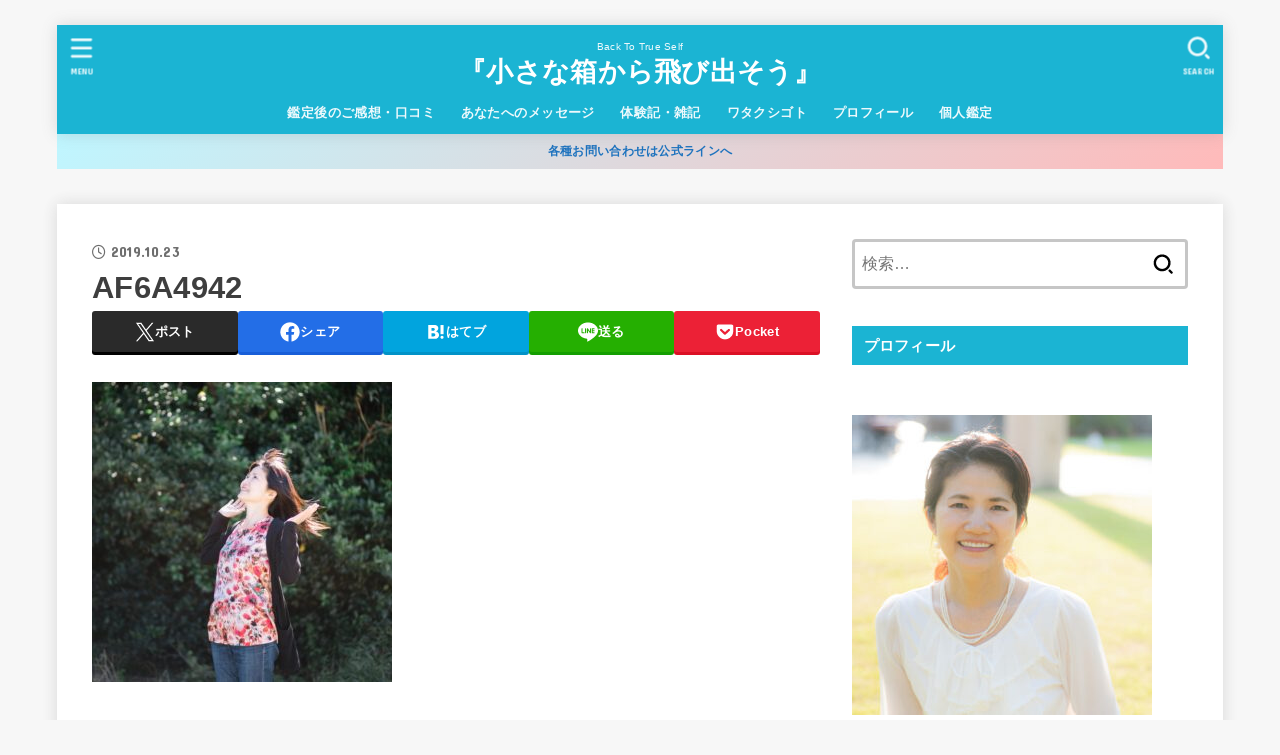

--- FILE ---
content_type: text/html; charset=UTF-8
request_url: https://azulabo.blue/af6a4942/
body_size: 24959
content:
<!doctype html>
<html dir="ltr" lang="ja" prefix="og: https://ogp.me/ns#">
<head>
<meta charset="utf-8">
<meta http-equiv="X-UA-Compatible" content="IE=edge">
<meta name="HandheldFriendly" content="True">
<meta name="MobileOptimized" content="320">
<meta name="viewport" content="width=device-width, initial-scale=1.0, viewport-fit=cover">
<link rel="pingback" href="https://azulabo.blue/xmlrpc.php">
<title>AF6A4942 | 『小さな箱から飛び出そう』</title>

		<!-- All in One SEO 4.9.2 - aioseo.com -->
	<meta name="robots" content="max-image-preview:large" />
	<meta name="author" content="AZU."/>
	<link rel="canonical" href="https://azulabo.blue/af6a4942/" />
	<meta name="generator" content="All in One SEO (AIOSEO) 4.9.2" />
		<meta property="og:locale" content="ja_JP" />
		<meta property="og:site_name" content="Back To True Self" />
		<meta property="og:type" content="article" />
		<meta property="og:title" content="AF6A4942 | 『小さな箱から飛び出そう』" />
		<meta property="og:url" content="https://azulabo.blue/af6a4942/" />
		<meta property="fb:app_id" content="https://www.facebook.com/azulaboratory/" />
		<meta property="fb:admins" content="@azulaboratory" />
		<meta property="og:image" content="https://azulabo.blue/wp-content/uploads/2021/02/IMG_0150.jpg" />
		<meta property="og:image:secure_url" content="https://azulabo.blue/wp-content/uploads/2021/02/IMG_0150.jpg" />
		<meta property="og:image:width" content="1024" />
		<meta property="og:image:height" content="512" />
		<meta property="article:published_time" content="2019-10-23T14:44:38+00:00" />
		<meta property="article:modified_time" content="2019-10-23T14:44:38+00:00" />
		<meta property="article:publisher" content="https://www.facebook.com/azulaboratory" />
		<meta name="twitter:card" content="summary_large_image" />
		<meta name="twitter:site" content="@Aishin_BTTS" />
		<meta name="twitter:title" content="AF6A4942 | 『小さな箱から飛び出そう』" />
		<meta name="twitter:creator" content="@Aishin_BTTS" />
		<meta name="twitter:image" content="https://azulabo.blue/wp-content/uploads/2021/02/IMG_0150.jpg" />
		<script type="application/ld+json" class="aioseo-schema">
			{"@context":"https:\/\/schema.org","@graph":[{"@type":"BreadcrumbList","@id":"https:\/\/azulabo.blue\/af6a4942\/#breadcrumblist","itemListElement":[{"@type":"ListItem","@id":"https:\/\/azulabo.blue#listItem","position":1,"name":"Home","item":"https:\/\/azulabo.blue","nextItem":{"@type":"ListItem","@id":"https:\/\/azulabo.blue\/af6a4942\/#listItem","name":"AF6A4942"}},{"@type":"ListItem","@id":"https:\/\/azulabo.blue\/af6a4942\/#listItem","position":2,"name":"AF6A4942","previousItem":{"@type":"ListItem","@id":"https:\/\/azulabo.blue#listItem","name":"Home"}}]},{"@type":"ItemPage","@id":"https:\/\/azulabo.blue\/af6a4942\/#itempage","url":"https:\/\/azulabo.blue\/af6a4942\/","name":"AF6A4942 | \u300e\u5c0f\u3055\u306a\u7bb1\u304b\u3089\u98db\u3073\u51fa\u305d\u3046\u300f","inLanguage":"ja","isPartOf":{"@id":"https:\/\/azulabo.blue\/#website"},"breadcrumb":{"@id":"https:\/\/azulabo.blue\/af6a4942\/#breadcrumblist"},"author":{"@id":"https:\/\/azulabo.blue\/author\/azu_labo\/#author"},"creator":{"@id":"https:\/\/azulabo.blue\/author\/azu_labo\/#author"},"datePublished":"2019-10-23T23:44:38+09:00","dateModified":"2019-10-23T23:44:38+09:00"},{"@type":"Person","@id":"https:\/\/azulabo.blue\/#person","name":"AZU.","image":{"@type":"ImageObject","@id":"https:\/\/azulabo.blue\/af6a4942\/#personImage","url":"https:\/\/azulabo.blue\/wp-content\/uploads\/2025\/10\/cropped-MAR00099-96x96.jpeg","width":96,"height":96,"caption":"AZU."}},{"@type":"Person","@id":"https:\/\/azulabo.blue\/author\/azu_labo\/#author","url":"https:\/\/azulabo.blue\/author\/azu_labo\/","name":"AZU.","image":{"@type":"ImageObject","@id":"https:\/\/azulabo.blue\/af6a4942\/#authorImage","url":"https:\/\/azulabo.blue\/wp-content\/uploads\/2025\/10\/cropped-MAR00099-96x96.jpeg","width":96,"height":96,"caption":"AZU."}},{"@type":"WebSite","@id":"https:\/\/azulabo.blue\/#website","url":"https:\/\/azulabo.blue\/","name":"\u611b\u89aa\u306e\u5c0f\u3055\u306a\u7bb1","description":"Back To True Self","inLanguage":"ja","publisher":{"@id":"https:\/\/azulabo.blue\/#person"}}]}
		</script>
		<!-- All in One SEO -->

<link rel='dns-prefetch' href='//fonts.googleapis.com' />
<link rel='dns-prefetch' href='//cdnjs.cloudflare.com' />
<link rel="alternate" type="application/rss+xml" title="『小さな箱から飛び出そう』 &raquo; フィード" href="https://azulabo.blue/feed/" />
<link rel="alternate" type="application/rss+xml" title="『小さな箱から飛び出そう』 &raquo; コメントフィード" href="https://azulabo.blue/comments/feed/" />
<link rel="alternate" type="application/rss+xml" title="『小さな箱から飛び出そう』 &raquo; AF6A4942 のコメントのフィード" href="https://azulabo.blue/feed/?attachment_id=1093" />
<script type="text/javascript">
/* <![CDATA[ */
window._wpemojiSettings = {"baseUrl":"https:\/\/s.w.org\/images\/core\/emoji\/15.0.3\/72x72\/","ext":".png","svgUrl":"https:\/\/s.w.org\/images\/core\/emoji\/15.0.3\/svg\/","svgExt":".svg","source":{"concatemoji":"https:\/\/azulabo.blue\/wp-includes\/js\/wp-emoji-release.min.js?ver=6.6.4"}};
/*! This file is auto-generated */
!function(i,n){var o,s,e;function c(e){try{var t={supportTests:e,timestamp:(new Date).valueOf()};sessionStorage.setItem(o,JSON.stringify(t))}catch(e){}}function p(e,t,n){e.clearRect(0,0,e.canvas.width,e.canvas.height),e.fillText(t,0,0);var t=new Uint32Array(e.getImageData(0,0,e.canvas.width,e.canvas.height).data),r=(e.clearRect(0,0,e.canvas.width,e.canvas.height),e.fillText(n,0,0),new Uint32Array(e.getImageData(0,0,e.canvas.width,e.canvas.height).data));return t.every(function(e,t){return e===r[t]})}function u(e,t,n){switch(t){case"flag":return n(e,"\ud83c\udff3\ufe0f\u200d\u26a7\ufe0f","\ud83c\udff3\ufe0f\u200b\u26a7\ufe0f")?!1:!n(e,"\ud83c\uddfa\ud83c\uddf3","\ud83c\uddfa\u200b\ud83c\uddf3")&&!n(e,"\ud83c\udff4\udb40\udc67\udb40\udc62\udb40\udc65\udb40\udc6e\udb40\udc67\udb40\udc7f","\ud83c\udff4\u200b\udb40\udc67\u200b\udb40\udc62\u200b\udb40\udc65\u200b\udb40\udc6e\u200b\udb40\udc67\u200b\udb40\udc7f");case"emoji":return!n(e,"\ud83d\udc26\u200d\u2b1b","\ud83d\udc26\u200b\u2b1b")}return!1}function f(e,t,n){var r="undefined"!=typeof WorkerGlobalScope&&self instanceof WorkerGlobalScope?new OffscreenCanvas(300,150):i.createElement("canvas"),a=r.getContext("2d",{willReadFrequently:!0}),o=(a.textBaseline="top",a.font="600 32px Arial",{});return e.forEach(function(e){o[e]=t(a,e,n)}),o}function t(e){var t=i.createElement("script");t.src=e,t.defer=!0,i.head.appendChild(t)}"undefined"!=typeof Promise&&(o="wpEmojiSettingsSupports",s=["flag","emoji"],n.supports={everything:!0,everythingExceptFlag:!0},e=new Promise(function(e){i.addEventListener("DOMContentLoaded",e,{once:!0})}),new Promise(function(t){var n=function(){try{var e=JSON.parse(sessionStorage.getItem(o));if("object"==typeof e&&"number"==typeof e.timestamp&&(new Date).valueOf()<e.timestamp+604800&&"object"==typeof e.supportTests)return e.supportTests}catch(e){}return null}();if(!n){if("undefined"!=typeof Worker&&"undefined"!=typeof OffscreenCanvas&&"undefined"!=typeof URL&&URL.createObjectURL&&"undefined"!=typeof Blob)try{var e="postMessage("+f.toString()+"("+[JSON.stringify(s),u.toString(),p.toString()].join(",")+"));",r=new Blob([e],{type:"text/javascript"}),a=new Worker(URL.createObjectURL(r),{name:"wpTestEmojiSupports"});return void(a.onmessage=function(e){c(n=e.data),a.terminate(),t(n)})}catch(e){}c(n=f(s,u,p))}t(n)}).then(function(e){for(var t in e)n.supports[t]=e[t],n.supports.everything=n.supports.everything&&n.supports[t],"flag"!==t&&(n.supports.everythingExceptFlag=n.supports.everythingExceptFlag&&n.supports[t]);n.supports.everythingExceptFlag=n.supports.everythingExceptFlag&&!n.supports.flag,n.DOMReady=!1,n.readyCallback=function(){n.DOMReady=!0}}).then(function(){return e}).then(function(){var e;n.supports.everything||(n.readyCallback(),(e=n.source||{}).concatemoji?t(e.concatemoji):e.wpemoji&&e.twemoji&&(t(e.twemoji),t(e.wpemoji)))}))}((window,document),window._wpemojiSettings);
/* ]]> */
</script>
<style id='wp-emoji-styles-inline-css' type='text/css'>

	img.wp-smiley, img.emoji {
		display: inline !important;
		border: none !important;
		box-shadow: none !important;
		height: 1em !important;
		width: 1em !important;
		margin: 0 0.07em !important;
		vertical-align: -0.1em !important;
		background: none !important;
		padding: 0 !important;
	}
</style>
<link rel='stylesheet' id='wp-block-library-css' href='https://azulabo.blue/wp-includes/css/dist/block-library/style.min.css' type='text/css' media='all' />
<link rel='stylesheet' id='aioseo/css/src/vue/standalone/blocks/table-of-contents/global.scss-css' href='https://azulabo.blue/wp-content/plugins/all-in-one-seo-pack/dist/Lite/assets/css/table-of-contents/global.e90f6d47.css?ver=4.9.2' type='text/css' media='all' />
<style id='classic-theme-styles-inline-css' type='text/css'>
/*! This file is auto-generated */
.wp-block-button__link{color:#fff;background-color:#32373c;border-radius:9999px;box-shadow:none;text-decoration:none;padding:calc(.667em + 2px) calc(1.333em + 2px);font-size:1.125em}.wp-block-file__button{background:#32373c;color:#fff;text-decoration:none}
</style>
<style id='global-styles-inline-css' type='text/css'>
:root{--wp--preset--aspect-ratio--square: 1;--wp--preset--aspect-ratio--4-3: 4/3;--wp--preset--aspect-ratio--3-4: 3/4;--wp--preset--aspect-ratio--3-2: 3/2;--wp--preset--aspect-ratio--2-3: 2/3;--wp--preset--aspect-ratio--16-9: 16/9;--wp--preset--aspect-ratio--9-16: 9/16;--wp--preset--color--black: #000;--wp--preset--color--cyan-bluish-gray: #abb8c3;--wp--preset--color--white: #fff;--wp--preset--color--pale-pink: #f78da7;--wp--preset--color--vivid-red: #cf2e2e;--wp--preset--color--luminous-vivid-orange: #ff6900;--wp--preset--color--luminous-vivid-amber: #fcb900;--wp--preset--color--light-green-cyan: #7bdcb5;--wp--preset--color--vivid-green-cyan: #00d084;--wp--preset--color--pale-cyan-blue: #8ed1fc;--wp--preset--color--vivid-cyan-blue: #0693e3;--wp--preset--color--vivid-purple: #9b51e0;--wp--preset--color--stk-palette-one: var(--stk-palette-color1);--wp--preset--color--stk-palette-two: var(--stk-palette-color2);--wp--preset--color--stk-palette-three: var(--stk-palette-color3);--wp--preset--color--stk-palette-four: var(--stk-palette-color4);--wp--preset--color--stk-palette-five: var(--stk-palette-color5);--wp--preset--color--stk-palette-six: var(--stk-palette-color6);--wp--preset--color--stk-palette-seven: var(--stk-palette-color7);--wp--preset--color--stk-palette-eight: var(--stk-palette-color8);--wp--preset--color--stk-palette-nine: var(--stk-palette-color9);--wp--preset--color--stk-palette-ten: var(--stk-palette-color10);--wp--preset--color--mainttlbg: var(--main-ttl-bg);--wp--preset--color--mainttltext: var(--main-ttl-color);--wp--preset--color--stkeditorcolor-one: var(--stk-editor-color1);--wp--preset--color--stkeditorcolor-two: var(--stk-editor-color2);--wp--preset--color--stkeditorcolor-three: var(--stk-editor-color3);--wp--preset--gradient--vivid-cyan-blue-to-vivid-purple: linear-gradient(135deg,rgba(6,147,227,1) 0%,rgb(155,81,224) 100%);--wp--preset--gradient--light-green-cyan-to-vivid-green-cyan: linear-gradient(135deg,rgb(122,220,180) 0%,rgb(0,208,130) 100%);--wp--preset--gradient--luminous-vivid-amber-to-luminous-vivid-orange: linear-gradient(135deg,rgba(252,185,0,1) 0%,rgba(255,105,0,1) 100%);--wp--preset--gradient--luminous-vivid-orange-to-vivid-red: linear-gradient(135deg,rgba(255,105,0,1) 0%,rgb(207,46,46) 100%);--wp--preset--gradient--very-light-gray-to-cyan-bluish-gray: linear-gradient(135deg,rgb(238,238,238) 0%,rgb(169,184,195) 100%);--wp--preset--gradient--cool-to-warm-spectrum: linear-gradient(135deg,rgb(74,234,220) 0%,rgb(151,120,209) 20%,rgb(207,42,186) 40%,rgb(238,44,130) 60%,rgb(251,105,98) 80%,rgb(254,248,76) 100%);--wp--preset--gradient--blush-light-purple: linear-gradient(135deg,rgb(255,206,236) 0%,rgb(152,150,240) 100%);--wp--preset--gradient--blush-bordeaux: linear-gradient(135deg,rgb(254,205,165) 0%,rgb(254,45,45) 50%,rgb(107,0,62) 100%);--wp--preset--gradient--luminous-dusk: linear-gradient(135deg,rgb(255,203,112) 0%,rgb(199,81,192) 50%,rgb(65,88,208) 100%);--wp--preset--gradient--pale-ocean: linear-gradient(135deg,rgb(255,245,203) 0%,rgb(182,227,212) 50%,rgb(51,167,181) 100%);--wp--preset--gradient--electric-grass: linear-gradient(135deg,rgb(202,248,128) 0%,rgb(113,206,126) 100%);--wp--preset--gradient--midnight: linear-gradient(135deg,rgb(2,3,129) 0%,rgb(40,116,252) 100%);--wp--preset--font-size--small: 13px;--wp--preset--font-size--medium: 20px;--wp--preset--font-size--large: 36px;--wp--preset--font-size--x-large: 42px;--wp--preset--spacing--20: 0.44rem;--wp--preset--spacing--30: 0.67rem;--wp--preset--spacing--40: 1rem;--wp--preset--spacing--50: 1.5rem;--wp--preset--spacing--60: 2.25rem;--wp--preset--spacing--70: 3.38rem;--wp--preset--spacing--80: 5.06rem;--wp--preset--shadow--natural: 6px 6px 9px rgba(0, 0, 0, 0.2);--wp--preset--shadow--deep: 12px 12px 50px rgba(0, 0, 0, 0.4);--wp--preset--shadow--sharp: 6px 6px 0px rgba(0, 0, 0, 0.2);--wp--preset--shadow--outlined: 6px 6px 0px -3px rgba(255, 255, 255, 1), 6px 6px rgba(0, 0, 0, 1);--wp--preset--shadow--crisp: 6px 6px 0px rgba(0, 0, 0, 1);}:where(.is-layout-flex){gap: 0.5em;}:where(.is-layout-grid){gap: 0.5em;}body .is-layout-flex{display: flex;}.is-layout-flex{flex-wrap: wrap;align-items: center;}.is-layout-flex > :is(*, div){margin: 0;}body .is-layout-grid{display: grid;}.is-layout-grid > :is(*, div){margin: 0;}:where(.wp-block-columns.is-layout-flex){gap: 2em;}:where(.wp-block-columns.is-layout-grid){gap: 2em;}:where(.wp-block-post-template.is-layout-flex){gap: 1.25em;}:where(.wp-block-post-template.is-layout-grid){gap: 1.25em;}.has-black-color{color: var(--wp--preset--color--black) !important;}.has-cyan-bluish-gray-color{color: var(--wp--preset--color--cyan-bluish-gray) !important;}.has-white-color{color: var(--wp--preset--color--white) !important;}.has-pale-pink-color{color: var(--wp--preset--color--pale-pink) !important;}.has-vivid-red-color{color: var(--wp--preset--color--vivid-red) !important;}.has-luminous-vivid-orange-color{color: var(--wp--preset--color--luminous-vivid-orange) !important;}.has-luminous-vivid-amber-color{color: var(--wp--preset--color--luminous-vivid-amber) !important;}.has-light-green-cyan-color{color: var(--wp--preset--color--light-green-cyan) !important;}.has-vivid-green-cyan-color{color: var(--wp--preset--color--vivid-green-cyan) !important;}.has-pale-cyan-blue-color{color: var(--wp--preset--color--pale-cyan-blue) !important;}.has-vivid-cyan-blue-color{color: var(--wp--preset--color--vivid-cyan-blue) !important;}.has-vivid-purple-color{color: var(--wp--preset--color--vivid-purple) !important;}.has-black-background-color{background-color: var(--wp--preset--color--black) !important;}.has-cyan-bluish-gray-background-color{background-color: var(--wp--preset--color--cyan-bluish-gray) !important;}.has-white-background-color{background-color: var(--wp--preset--color--white) !important;}.has-pale-pink-background-color{background-color: var(--wp--preset--color--pale-pink) !important;}.has-vivid-red-background-color{background-color: var(--wp--preset--color--vivid-red) !important;}.has-luminous-vivid-orange-background-color{background-color: var(--wp--preset--color--luminous-vivid-orange) !important;}.has-luminous-vivid-amber-background-color{background-color: var(--wp--preset--color--luminous-vivid-amber) !important;}.has-light-green-cyan-background-color{background-color: var(--wp--preset--color--light-green-cyan) !important;}.has-vivid-green-cyan-background-color{background-color: var(--wp--preset--color--vivid-green-cyan) !important;}.has-pale-cyan-blue-background-color{background-color: var(--wp--preset--color--pale-cyan-blue) !important;}.has-vivid-cyan-blue-background-color{background-color: var(--wp--preset--color--vivid-cyan-blue) !important;}.has-vivid-purple-background-color{background-color: var(--wp--preset--color--vivid-purple) !important;}.has-black-border-color{border-color: var(--wp--preset--color--black) !important;}.has-cyan-bluish-gray-border-color{border-color: var(--wp--preset--color--cyan-bluish-gray) !important;}.has-white-border-color{border-color: var(--wp--preset--color--white) !important;}.has-pale-pink-border-color{border-color: var(--wp--preset--color--pale-pink) !important;}.has-vivid-red-border-color{border-color: var(--wp--preset--color--vivid-red) !important;}.has-luminous-vivid-orange-border-color{border-color: var(--wp--preset--color--luminous-vivid-orange) !important;}.has-luminous-vivid-amber-border-color{border-color: var(--wp--preset--color--luminous-vivid-amber) !important;}.has-light-green-cyan-border-color{border-color: var(--wp--preset--color--light-green-cyan) !important;}.has-vivid-green-cyan-border-color{border-color: var(--wp--preset--color--vivid-green-cyan) !important;}.has-pale-cyan-blue-border-color{border-color: var(--wp--preset--color--pale-cyan-blue) !important;}.has-vivid-cyan-blue-border-color{border-color: var(--wp--preset--color--vivid-cyan-blue) !important;}.has-vivid-purple-border-color{border-color: var(--wp--preset--color--vivid-purple) !important;}.has-vivid-cyan-blue-to-vivid-purple-gradient-background{background: var(--wp--preset--gradient--vivid-cyan-blue-to-vivid-purple) !important;}.has-light-green-cyan-to-vivid-green-cyan-gradient-background{background: var(--wp--preset--gradient--light-green-cyan-to-vivid-green-cyan) !important;}.has-luminous-vivid-amber-to-luminous-vivid-orange-gradient-background{background: var(--wp--preset--gradient--luminous-vivid-amber-to-luminous-vivid-orange) !important;}.has-luminous-vivid-orange-to-vivid-red-gradient-background{background: var(--wp--preset--gradient--luminous-vivid-orange-to-vivid-red) !important;}.has-very-light-gray-to-cyan-bluish-gray-gradient-background{background: var(--wp--preset--gradient--very-light-gray-to-cyan-bluish-gray) !important;}.has-cool-to-warm-spectrum-gradient-background{background: var(--wp--preset--gradient--cool-to-warm-spectrum) !important;}.has-blush-light-purple-gradient-background{background: var(--wp--preset--gradient--blush-light-purple) !important;}.has-blush-bordeaux-gradient-background{background: var(--wp--preset--gradient--blush-bordeaux) !important;}.has-luminous-dusk-gradient-background{background: var(--wp--preset--gradient--luminous-dusk) !important;}.has-pale-ocean-gradient-background{background: var(--wp--preset--gradient--pale-ocean) !important;}.has-electric-grass-gradient-background{background: var(--wp--preset--gradient--electric-grass) !important;}.has-midnight-gradient-background{background: var(--wp--preset--gradient--midnight) !important;}.has-small-font-size{font-size: var(--wp--preset--font-size--small) !important;}.has-medium-font-size{font-size: var(--wp--preset--font-size--medium) !important;}.has-large-font-size{font-size: var(--wp--preset--font-size--large) !important;}.has-x-large-font-size{font-size: var(--wp--preset--font-size--x-large) !important;}
:where(.wp-block-post-template.is-layout-flex){gap: 1.25em;}:where(.wp-block-post-template.is-layout-grid){gap: 1.25em;}
:where(.wp-block-columns.is-layout-flex){gap: 2em;}:where(.wp-block-columns.is-layout-grid){gap: 2em;}
:root :where(.wp-block-pullquote){font-size: 1.5em;line-height: 1.6;}
</style>
<link rel='stylesheet' id='stk_style-css' href='https://azulabo.blue/wp-content/themes/jstork19/style.css?ver=5.16.5' type='text/css' media='all' />
<style id='stk_style-inline-css' type='text/css'>
:root{--stk-base-font-family:"游ゴシック","Yu Gothic","游ゴシック体","YuGothic","Hiragino Kaku Gothic ProN",Meiryo,sans-serif;--stk-base-font-size-pc:103%;--stk-base-font-size-sp:103%;--stk-font-weight:400;--stk-font-feature-settings:normal;--stk-font-awesome-free:"Font Awesome 6 Free";--stk-font-awesome-brand:"Font Awesome 6 Brands";--wp--preset--font-size--medium:clamp(1.2em,2.5vw,20px);--wp--preset--font-size--large:clamp(1.5em,4.5vw,36px);--wp--preset--font-size--x-large:clamp(1.9em,5.25vw,42px);--wp--style--gallery-gap-default:.5em;--stk-flex-style:flex-start;--stk-wrap-width:1166px;--stk-wide-width:980px;--stk-main-width:728px;--stk-side-margin:32px;--stk-post-thumb-ratio:16/10;--stk-post-title-font_size:clamp(1.4em,4vw,1.9em);--stk-h1-font_size:clamp(1.4em,4vw,1.9em);--stk-h2-font_size:clamp(1.2em,2.6vw,1.3em);--stk-h2-normal-font_size:125%;--stk-h3-font_size:clamp(1.1em,2.3vw,1.15em);--stk-h4-font_size:105%;--stk-h5-font_size:100%;--stk-line_height:1.8;--stk-heading-line_height:1.5;--stk-heading-margin_top:2em;--stk-heading-margin_bottom:1em;--stk-margin:1.6em;--stk-h2-margin-rl:-2vw;--stk-el-margin-rl:-4vw;--stk-list-icon-size:1.8em;--stk-list-item-margin:.7em;--stk-list-margin:1em;--stk-h2-border_radius:3px;--stk-h2-border_width:4px;--stk-h3-border_width:4px;--stk-h4-border_width:4px;--stk-wttl-border_radius:0;--stk-wttl-border_width:2px;--stk-supplement-border_radius:4px;--stk-supplement-border_width:2px;--stk-supplement-sat:82%;--stk-supplement-lig:86%;--stk-box-border_radius:4px;--stk-box-border_width:2px;--stk-btn-border_radius:3px;--stk-btn-border_width:2px;--stk-post-radius:0;--stk-postlist-radius:0;--stk-cardlist-radius:0;--stk-shadow-s:1px 2px 10px rgba(0,0,0,.2);--stk-shadow-l:5px 10px 20px rgba(0,0,0,.2);--main-text-color:#3E3E3E;--main-link-color:#1bb4d3;--main-link-color-hover:#1e73be;--main-ttl-bg:#1bb4d3;--main-ttl-bg-rgba:rgba(27,180,211,.1);--main-ttl-color:#fff;--header-bg:#1bb4d3;--header-bg-overlay:#0ea3c9;--header-logo-color:#fff;--header-text-color:#edf9fc;--inner-content-bg:#fff;--label-bg:#fcee21;--label-text-color:#3e3e3e;--slider-text-color:#444;--side-text-color:#3e3e3e;--footer-bg:#666;--footer-text-color:#CACACA;--footer-link-color:#f7f7f7;--new-mark-bg:#ff6347;--oc-box-blue:#19b4ce;--oc-box-blue-inner:#d4f3ff;--oc-box-red:#ee5656;--oc-box-red-inner:#feeeed;--oc-box-yellow:#f7cf2e;--oc-box-yellow-inner:#fffae2;--oc-box-green:#39cd75;--oc-box-green-inner:#e8fbf0;--oc-box-pink:#f7b2b2;--oc-box-pink-inner:#fee;--oc-box-gray:#9c9c9c;--oc-box-gray-inner:#f5f5f5;--oc-box-black:#313131;--oc-box-black-inner:#404040;--oc-btn-rich_yellow:#f7cf2e;--oc-btn-rich_yellow-sdw:rgba(222,182,21,1);--oc-btn-rich_pink:#ee5656;--oc-btn-rich_pink-sdw:rgba(213,61,61,1);--oc-btn-rich_orange:#ef9b2f;--oc-btn-rich_orange-sdw:rgba(214,130,22,1);--oc-btn-rich_green:#39cd75;--oc-btn-rich_green-sdw:rgba(32,180,92,1);--oc-btn-rich_blue:#19b4ce;--oc-btn-rich_blue-sdw:rgba(0,155,181,1);--oc-base-border-color:rgba(125,125,125,.3);--oc-has-background-basic-padding:1.1em;--stk-maker-yellow:#ff6;--stk-maker-pink:#ffd5d5;--stk-maker-blue:#b5dfff;--stk-maker-green:#cff7c7;--stk-caption-font-size:11px;--stk-palette-color1:#abb8c3;--stk-palette-color2:#f78da7;--stk-palette-color3:#cf2e2e;--stk-palette-color4:#ff6900;--stk-palette-color5:#fcb900;--stk-palette-color6:#7bdcb5;--stk-palette-color7:#00d084;--stk-palette-color8:#8ed1fc;--stk-palette-color9:#0693e3;--stk-palette-color10:#9b51e0;--stk-editor-color1:#1bb4d3;--stk-editor-color2:#f55e5e;--stk-editor-color3:#ee2;--stk-editor-color1-rgba:rgba(27,180,211,.1);--stk-editor-color2-rgba:rgba(245,94,94,.1);--stk-editor-color3-rgba:rgba(238,238,34,.1)}
.fb-likebtn .like_text::after{content:"この記事が気に入ったらフォローしよう！"}#related-box .h_ttl::after{content:"こちらの記事も人気です"}.stk_authorbox>.h_ttl:not(.subtext__none)::after{content:"この記事を書いた人"}#author-newpost .h_ttl::after{content:"このライターの最新記事"}
.header-info{color:#1e73be;background:#bff6ff;background:linear-gradient(135deg,#bff6ff,#ffbaba)}
</style>
<link rel='stylesheet' id='stk_child-style-css' href='https://azulabo.blue/wp-content/themes/jstork19_custom/style.css' type='text/css' media='all' />
<link rel='stylesheet' id='gf_font-css' href='https://fonts.googleapis.com/css?family=Concert+One&#038;display=swap' type='text/css' media='all' />
<style id='gf_font-inline-css' type='text/css'>
.gf {font-family: "Concert One", "游ゴシック", "Yu Gothic", "游ゴシック体", "YuGothic", "Hiragino Kaku Gothic ProN", Meiryo, sans-serif;}
</style>
<link rel='stylesheet' id='fontawesome-css' href='https://cdnjs.cloudflare.com/ajax/libs/font-awesome/6.7.2/css/all.min.css' type='text/css' media='all' />
<script type="text/javascript" src="https://azulabo.blue/wp-includes/js/jquery/jquery.min.js?ver=3.7.1" id="jquery-core-js"></script>
<script type="text/javascript" src="https://azulabo.blue/wp-includes/js/jquery/jquery-migrate.min.js?ver=3.4.1" id="jquery-migrate-js"></script>
<script type="text/javascript" id="jquery-js-after">
/* <![CDATA[ */
jQuery(function($){$(".widget_categories li, .widget_nav_menu li").has("ul").toggleClass("accordionMenu");$(".widget ul.children , .widget ul.sub-menu").after("<span class='accordionBtn'></span>");$(".widget ul.children , .widget ul.sub-menu").hide();$("ul .accordionBtn").on("click",function(){$(this).prev("ul").slideToggle();$(this).toggleClass("active")})});
/* ]]> */
</script>
<link rel="https://api.w.org/" href="https://azulabo.blue/wp-json/" /><link rel="alternate" title="JSON" type="application/json" href="https://azulabo.blue/wp-json/wp/v2/media/1093" /><link rel="EditURI" type="application/rsd+xml" title="RSD" href="https://azulabo.blue/xmlrpc.php?rsd" />

<link rel='shortlink' href='https://azulabo.blue/?p=1093' />
<link rel="alternate" title="oEmbed (JSON)" type="application/json+oembed" href="https://azulabo.blue/wp-json/oembed/1.0/embed?url=https%3A%2F%2Fazulabo.blue%2Faf6a4942%2F" />
<link rel="alternate" title="oEmbed (XML)" type="text/xml+oembed" href="https://azulabo.blue/wp-json/oembed/1.0/embed?url=https%3A%2F%2Fazulabo.blue%2Faf6a4942%2F&#038;format=xml" />
<noscript><style>.lazyload[data-src]{display:none !important;}</style></noscript><style>.lazyload{background-image:none !important;}.lazyload:before{background-image:none !important;}</style><link rel="icon" href="https://azulabo.blue/wp-content/uploads/2025/10/cropped-2413ceb47b6b6712d271c02c2c36b123-32x32.png" sizes="32x32" />
<link rel="icon" href="https://azulabo.blue/wp-content/uploads/2025/10/cropped-2413ceb47b6b6712d271c02c2c36b123-192x192.png" sizes="192x192" />
<link rel="apple-touch-icon" href="https://azulabo.blue/wp-content/uploads/2025/10/cropped-2413ceb47b6b6712d271c02c2c36b123-180x180.png" />
<meta name="msapplication-TileImage" content="https://azulabo.blue/wp-content/uploads/2025/10/cropped-2413ceb47b6b6712d271c02c2c36b123-270x270.png" />
</head>
<body class="attachment attachment-template-default single single-attachment postid-1093 attachmentid-1093 attachment-jpeg wp-embed-responsive h_layout_pc_center_normal h_layout_sp_center">
<svg aria-hidden="true" xmlns="http://www.w3.org/2000/svg" width="0" height="0" focusable="false" role="none" style="visibility: hidden; position: absolute; left: -9999px; overflow: hidden;"><defs><symbol id="svgicon_search_btn" viewBox="0 0 50 50"><path d="M44.35,48.52l-4.95-4.95c-1.17-1.17-1.17-3.07,0-4.24l0,0c1.17-1.17,3.07-1.17,4.24,0l4.95,4.95c1.17,1.17,1.17,3.07,0,4.24 l0,0C47.42,49.7,45.53,49.7,44.35,48.52z"/><path d="M22.81,7c8.35,0,15.14,6.79,15.14,15.14s-6.79,15.14-15.14,15.14S7.67,30.49,7.67,22.14S14.46,7,22.81,7 M22.81,1 C11.13,1,1.67,10.47,1.67,22.14s9.47,21.14,21.14,21.14s21.14-9.47,21.14-21.14S34.49,1,22.81,1L22.81,1z"/></symbol><symbol id="svgicon_nav_btn" viewBox="0 0 50 50"><path d="M45.1,46.5H4.9c-1.6,0-2.9-1.3-2.9-2.9v-0.2c0-1.6,1.3-2.9,2.9-2.9h40.2c1.6,0,2.9,1.3,2.9,2.9v0.2 C48,45.2,46.7,46.5,45.1,46.5z"/><path d="M45.1,28.5H4.9c-1.6,0-2.9-1.3-2.9-2.9v-0.2c0-1.6,1.3-2.9,2.9-2.9h40.2c1.6,0,2.9,1.3,2.9,2.9v0.2 C48,27.2,46.7,28.5,45.1,28.5z"/><path d="M45.1,10.5H4.9C3.3,10.5,2,9.2,2,7.6V7.4c0-1.6,1.3-2.9,2.9-2.9h40.2c1.6,0,2.9,1.3,2.9,2.9v0.2 C48,9.2,46.7,10.5,45.1,10.5z"/></symbol><symbol id="stk-envelope-svg" viewBox="0 0 300 300"><path d="M300.03,81.5c0-30.25-24.75-55-55-55h-190c-30.25,0-55,24.75-55,55v140c0,30.25,24.75,55,55,55h190c30.25,0,55-24.75,55-55 V81.5z M37.4,63.87c4.75-4.75,11.01-7.37,17.63-7.37h190c6.62,0,12.88,2.62,17.63,7.37c4.75,4.75,7.37,11.01,7.37,17.63v5.56 c-0.32,0.2-0.64,0.41-0.95,0.64L160.2,169.61c-0.75,0.44-5.12,2.89-10.17,2.89c-4.99,0-9.28-2.37-10.23-2.94L30.99,87.7 c-0.31-0.23-0.63-0.44-0.95-0.64V81.5C30.03,74.88,32.65,68.62,37.4,63.87z M262.66,239.13c-4.75,4.75-11.01,7.37-17.63,7.37h-190 c-6.62,0-12.88-2.62-17.63-7.37c-4.75-4.75-7.37-11.01-7.37-17.63v-99.48l93.38,70.24c0.16,0.12,0.32,0.24,0.49,0.35 c1.17,0.81,11.88,7.88,26.13,7.88c14.25,0,24.96-7.07,26.14-7.88c0.17-0.11,0.33-0.23,0.49-0.35l93.38-70.24v99.48 C270.03,228.12,267.42,234.38,262.66,239.13z"/></symbol><symbol id="stk-close-svg" viewBox="0 0 384 512"><path fill="currentColor" d="M342.6 150.6c12.5-12.5 12.5-32.8 0-45.3s-32.8-12.5-45.3 0L192 210.7 86.6 105.4c-12.5-12.5-32.8-12.5-45.3 0s-12.5 32.8 0 45.3L146.7 256 41.4 361.4c-12.5 12.5-12.5 32.8 0 45.3s32.8 12.5 45.3 0L192 301.3 297.4 406.6c12.5 12.5 32.8 12.5 45.3 0s12.5-32.8 0-45.3L237.3 256 342.6 150.6z"/></symbol><symbol id="stk-twitter-svg" viewBox="0 0 512 512"><path d="M299.8,219.7L471,20.7h-40.6L281.7,193.4L163,20.7H26l179.6,261.4L26,490.7h40.6l157-182.5L349,490.7h137L299.8,219.7 L299.8,219.7z M244.2,284.3l-18.2-26L81.2,51.2h62.3l116.9,167.1l18.2,26l151.9,217.2h-62.3L244.2,284.3L244.2,284.3z"/></symbol><symbol id="stk-twitter_bird-svg" viewBox="0 0 512 512"><path d="M459.37 151.716c.325 4.548.325 9.097.325 13.645 0 138.72-105.583 298.558-298.558 298.558-59.452 0-114.68-17.219-161.137-47.106 8.447.974 16.568 1.299 25.34 1.299 49.055 0 94.213-16.568 130.274-44.832-46.132-.975-84.792-31.188-98.112-72.772 6.498.974 12.995 1.624 19.818 1.624 9.421 0 18.843-1.3 27.614-3.573-48.081-9.747-84.143-51.98-84.143-102.985v-1.299c13.969 7.797 30.214 12.67 47.431 13.319-28.264-18.843-46.781-51.005-46.781-87.391 0-19.492 5.197-37.36 14.294-52.954 51.655 63.675 129.3 105.258 216.365 109.807-1.624-7.797-2.599-15.918-2.599-24.04 0-57.828 46.782-104.934 104.934-104.934 30.213 0 57.502 12.67 76.67 33.137 23.715-4.548 46.456-13.32 66.599-25.34-7.798 24.366-24.366 44.833-46.132 57.827 21.117-2.273 41.584-8.122 60.426-16.243-14.292 20.791-32.161 39.308-52.628 54.253z"/></symbol><symbol id="stk-bluesky-svg" viewBox="0 0 256 256"><path d="M 60.901 37.747 C 88.061 58.137 117.273 99.482 127.999 121.666 C 138.727 99.482 167.938 58.137 195.099 37.747 C 214.696 23.034 246.45 11.651 246.45 47.874 C 246.45 55.109 242.302 108.648 239.869 117.34 C 231.413 147.559 200.6 155.266 173.189 150.601 C 221.101 158.756 233.288 185.766 206.966 212.776 C 156.975 264.073 135.115 199.905 129.514 183.464 C 128.487 180.449 128.007 179.038 127.999 180.238 C 127.992 179.038 127.512 180.449 126.486 183.464 C 120.884 199.905 99.024 264.073 49.033 212.776 C 22.711 185.766 34.899 158.756 82.81 150.601 C 55.4 155.266 24.587 147.559 16.13 117.34 C 13.697 108.648 9.55 55.109 9.55 47.874 C 9.55 11.651 41.304 23.034 60.901 37.747 Z"/></symbol><symbol id="stk-facebook-svg" viewBox="0 0 512 512"><path d="M504 256C504 119 393 8 256 8S8 119 8 256c0 123.78 90.69 226.38 209.25 245V327.69h-63V256h63v-54.64c0-62.15 37-96.48 93.67-96.48 27.14 0 55.52 4.84 55.52 4.84v61h-31.28c-30.8 0-40.41 19.12-40.41 38.73V256h68.78l-11 71.69h-57.78V501C413.31 482.38 504 379.78 504 256z"/></symbol><symbol id="stk-hatebu-svg" viewBox="0 0 50 50"><path d="M5.53,7.51c5.39,0,10.71,0,16.02,0,.73,0,1.47,.06,2.19,.19,3.52,.6,6.45,3.36,6.99,6.54,.63,3.68-1.34,7.09-5.02,8.67-.32,.14-.63,.27-1.03,.45,3.69,.93,6.25,3.02,7.37,6.59,1.79,5.7-2.32,11.79-8.4,12.05-6.01,.26-12.03,.06-18.13,.06V7.51Zm8.16,28.37c.16,.03,.26,.07,.35,.07,1.82,0,3.64,.03,5.46,0,2.09-.03,3.73-1.58,3.89-3.62,.14-1.87-1.28-3.79-3.27-3.97-2.11-.19-4.25-.04-6.42-.04v7.56Zm-.02-13.77c1.46,0,2.83,0,4.2,0,.29,0,.58,0,.86-.03,1.67-.21,3.01-1.53,3.17-3.12,.16-1.62-.75-3.32-2.36-3.61-1.91-.34-3.89-.25-5.87-.35v7.1Z"/><path d="M43.93,30.53h-7.69V7.59h7.69V30.53Z"/><path d="M44,38.27c0,2.13-1.79,3.86-3.95,3.83-2.12-.03-3.86-1.77-3.85-3.85,0-2.13,1.8-3.86,3.96-3.83,2.12,.03,3.85,1.75,3.84,3.85Z"/></symbol><symbol id="stk-line-svg" viewBox="0 0 32 32"><path d="M25.82 13.151c0.465 0 0.84 0.38 0.84 0.841 0 0.46-0.375 0.84-0.84 0.84h-2.34v1.5h2.34c0.465 0 0.84 0.377 0.84 0.84 0 0.459-0.375 0.839-0.84 0.839h-3.181c-0.46 0-0.836-0.38-0.836-0.839v-6.361c0-0.46 0.376-0.84 0.84-0.84h3.181c0.461 0 0.836 0.38 0.836 0.84 0 0.465-0.375 0.84-0.84 0.84h-2.34v1.5zM20.68 17.172c0 0.36-0.232 0.68-0.576 0.795-0.085 0.028-0.177 0.041-0.265 0.041-0.281 0-0.521-0.12-0.68-0.333l-3.257-4.423v3.92c0 0.459-0.372 0.839-0.841 0.839-0.461 0-0.835-0.38-0.835-0.839v-6.361c0-0.36 0.231-0.68 0.573-0.793 0.080-0.031 0.181-0.044 0.259-0.044 0.26 0 0.5 0.139 0.66 0.339l3.283 4.44v-3.941c0-0.46 0.376-0.84 0.84-0.84 0.46 0 0.84 0.38 0.84 0.84zM13.025 17.172c0 0.459-0.376 0.839-0.841 0.839-0.46 0-0.836-0.38-0.836-0.839v-6.361c0-0.46 0.376-0.84 0.84-0.84 0.461 0 0.837 0.38 0.837 0.84zM9.737 18.011h-3.181c-0.46 0-0.84-0.38-0.84-0.839v-6.361c0-0.46 0.38-0.84 0.84-0.84 0.464 0 0.84 0.38 0.84 0.84v5.521h2.341c0.464 0 0.839 0.377 0.839 0.84 0 0.459-0.376 0.839-0.839 0.839zM32 13.752c0-7.161-7.18-12.989-16-12.989s-16 5.828-16 12.989c0 6.415 5.693 11.789 13.38 12.811 0.521 0.109 1.231 0.344 1.411 0.787 0.16 0.401 0.105 1.021 0.051 1.44l-0.219 1.36c-0.060 0.401-0.32 1.581 1.399 0.86 1.721-0.719 9.221-5.437 12.581-9.3 2.299-2.519 3.397-5.099 3.397-7.957z"/></symbol><symbol id="stk-pokect-svg" viewBox="0 0 50 50"><path d="M8.04,6.5c-2.24,.15-3.6,1.42-3.6,3.7v13.62c0,11.06,11,19.75,20.52,19.68,10.7-.08,20.58-9.11,20.58-19.68V10.2c0-2.28-1.44-3.57-3.7-3.7H8.04Zm8.67,11.08l8.25,7.84,8.26-7.84c3.7-1.55,5.31,2.67,3.79,3.9l-10.76,10.27c-.35,.33-2.23,.33-2.58,0l-10.76-10.27c-1.45-1.36,.44-5.65,3.79-3.9h0Z"/></symbol><symbol id="stk-pinterest-svg" viewBox="0 0 50 50"><path d="M3.63,25c.11-6.06,2.25-11.13,6.43-15.19,4.18-4.06,9.15-6.12,14.94-6.18,6.23,.11,11.34,2.24,15.32,6.38,3.98,4.15,6,9.14,6.05,14.98-.11,6.01-2.25,11.06-6.43,15.15-4.18,4.09-9.15,6.16-14.94,6.21-2,0-4-.31-6.01-.92,.39-.61,.78-1.31,1.17-2.09,.44-.94,1-2.73,1.67-5.34,.17-.72,.42-1.7,.75-2.92,.39,.67,1.06,1.28,2,1.84,2.5,1.17,5.15,1.06,7.93-.33,2.89-1.67,4.9-4.26,6.01-7.76,1-3.67,.88-7.08-.38-10.22-1.25-3.15-3.49-5.41-6.72-6.8-4.06-1.17-8.01-1.04-11.85,.38s-6.51,3.85-8.01,7.3c-.39,1.28-.62,2.55-.71,3.8s-.04,2.47,.12,3.67,.59,2.27,1.25,3.21,1.56,1.67,2.67,2.17c.28,.11,.5,.11,.67,0,.22-.11,.44-.56,.67-1.33s.31-1.31,.25-1.59c-.06-.11-.17-.31-.33-.59-1.17-1.89-1.56-3.88-1.17-5.97,.39-2.09,1.25-3.85,2.59-5.3,2.06-1.84,4.47-2.84,7.22-3,2.75-.17,5.11,.59,7.05,2.25,1.06,1.22,1.74,2.7,2.04,4.42s.31,3.38,0,4.97c-.31,1.59-.85,3.07-1.63,4.47-1.39,2.17-3.03,3.28-4.92,3.34-1.11-.06-2.02-.49-2.71-1.29s-.91-1.74-.62-2.79c.11-.61,.44-1.81,1-3.59s.86-3.12,.92-4c-.17-2.12-1.14-3.2-2.92-3.26-1.39,.17-2.42,.79-3.09,1.88s-1.03,2.32-1.09,3.71c.17,1.62,.42,2.73,.75,3.34-.61,2.5-1.09,4.51-1.42,6.01-.11,.39-.42,1.59-.92,3.59s-.78,3.53-.83,4.59v2.34c-3.95-1.84-7.07-4.49-9.35-7.97-2.28-3.48-3.42-7.33-3.42-11.56Z"/></symbol><symbol id="stk-instagram-svg" viewBox="0 0 448 512"><path d="M224.1 141c-63.6 0-114.9 51.3-114.9 114.9s51.3 114.9 114.9 114.9S339 319.5 339 255.9 287.7 141 224.1 141zm0 189.6c-41.1 0-74.7-33.5-74.7-74.7s33.5-74.7 74.7-74.7 74.7 33.5 74.7 74.7-33.6 74.7-74.7 74.7zm146.4-194.3c0 14.9-12 26.8-26.8 26.8-14.9 0-26.8-12-26.8-26.8s12-26.8 26.8-26.8 26.8 12 26.8 26.8zm76.1 27.2c-1.7-35.9-9.9-67.7-36.2-93.9-26.2-26.2-58-34.4-93.9-36.2-37-2.1-147.9-2.1-184.9 0-35.8 1.7-67.6 9.9-93.9 36.1s-34.4 58-36.2 93.9c-2.1 37-2.1 147.9 0 184.9 1.7 35.9 9.9 67.7 36.2 93.9s58 34.4 93.9 36.2c37 2.1 147.9 2.1 184.9 0 35.9-1.7 67.7-9.9 93.9-36.2 26.2-26.2 34.4-58 36.2-93.9 2.1-37 2.1-147.8 0-184.8zM398.8 388c-7.8 19.6-22.9 34.7-42.6 42.6-29.5 11.7-99.5 9-132.1 9s-102.7 2.6-132.1-9c-19.6-7.8-34.7-22.9-42.6-42.6-11.7-29.5-9-99.5-9-132.1s-2.6-102.7 9-132.1c7.8-19.6 22.9-34.7 42.6-42.6 29.5-11.7 99.5-9 132.1-9s102.7-2.6 132.1 9c19.6 7.8 34.7 22.9 42.6 42.6 11.7 29.5 9 99.5 9 132.1s2.7 102.7-9 132.1z"/></symbol><symbol id="stk-youtube-svg" viewBox="0 0 576 512"><path d="M549.655 124.083c-6.281-23.65-24.787-42.276-48.284-48.597C458.781 64 288 64 288 64S117.22 64 74.629 75.486c-23.497 6.322-42.003 24.947-48.284 48.597-11.412 42.867-11.412 132.305-11.412 132.305s0 89.438 11.412 132.305c6.281 23.65 24.787 41.5 48.284 47.821C117.22 448 288 448 288 448s170.78 0 213.371-11.486c23.497-6.321 42.003-24.171 48.284-47.821 11.412-42.867 11.412-132.305 11.412-132.305s0-89.438-11.412-132.305zm-317.51 213.508V175.185l142.739 81.205-142.739 81.201z"/></symbol><symbol id="stk-tiktok-svg" viewBox="0 0 448 512"><path d="M448,209.91a210.06,210.06,0,0,1-122.77-39.25V349.38A162.55,162.55,0,1,1,185,188.31V278.2a74.62,74.62,0,1,0,52.23,71.18V0l88,0a121.18,121.18,0,0,0,1.86,22.17h0A122.18,122.18,0,0,0,381,102.39a121.43,121.43,0,0,0,67,20.14Z"/></symbol><symbol id="stk-feedly-svg" viewBox="0 0 50 50"><path d="M20.42,44.65h9.94c1.59,0,3.12-.63,4.25-1.76l12-12c2.34-2.34,2.34-6.14,0-8.48L29.64,5.43c-2.34-2.34-6.14-2.34-8.48,0L4.18,22.4c-2.34,2.34-2.34,6.14,0,8.48l12,12c1.12,1.12,2.65,1.76,4.24,1.76Zm-2.56-11.39l-.95-.95c-.39-.39-.39-1.02,0-1.41l7.07-7.07c.39-.39,1.02-.39,1.41,0l2.12,2.12c.39,.39,.39,1.02,0,1.41l-5.9,5.9c-.19,.19-.44,.29-.71,.29h-2.34c-.27,0-.52-.11-.71-.29Zm10.36,4.71l-.95,.95c-.19,.19-.44,.29-.71,.29h-2.34c-.27,0-.52-.11-.71-.29l-.95-.95c-.39-.39-.39-1.02,0-1.41l2.12-2.12c.39-.39,1.02-.39,1.41,0l2.12,2.12c.39,.39,.39,1.02,0,1.41ZM11.25,25.23l12.73-12.73c.39-.39,1.02-.39,1.41,0l2.12,2.12c.39,.39,.39,1.02,0,1.41l-11.55,11.55c-.19,.19-.45,.29-.71,.29h-2.34c-.27,0-.52-.11-.71-.29l-.95-.95c-.39-.39-.39-1.02,0-1.41Z"/></symbol><symbol id="stk-amazon-svg" viewBox="0 0 512 512"><path class="st0" d="M444.6,421.5L444.6,421.5C233.3,522,102.2,437.9,18.2,386.8c-5.2-3.2-14,0.8-6.4,9.6 C39.8,430.3,131.5,512,251.1,512c119.7,0,191-65.3,199.9-76.7C459.8,424,453.6,417.7,444.6,421.5z"/><path class="st0" d="M504,388.7L504,388.7c-5.7-7.4-34.5-8.8-52.7-6.5c-18.2,2.2-45.5,13.3-43.1,19.9c1.2,2.5,3.7,1.4,16.2,0.3 c12.5-1.2,47.6-5.7,54.9,3.9c7.3,9.6-11.2,55.4-14.6,62.8c-3.3,7.4,1.2,9.3,7.4,4.4c6.1-4.9,17-17.7,24.4-35.7 C503.9,419.6,508.3,394.3,504,388.7z"/><path class="st0" d="M302.6,147.3c-39.3,4.5-90.6,7.3-127.4,23.5c-42.4,18.3-72.2,55.7-72.2,110.7c0,70.4,44.4,105.6,101.4,105.6 c48.2,0,74.5-11.3,111.7-49.3c12.4,17.8,16.4,26.5,38.9,45.2c5,2.7,11.5,2.4,16-1.6l0,0h0c0,0,0,0,0,0l0.2,0.2 c13.5-12,38.1-33.4,51.9-45c5.5-4.6,4.6-11.9,0.2-18c-12.4-17.1-25.5-31.1-25.5-62.8V150.2c0-44.7,3.1-85.7-29.8-116.5 c-26-25-69.1-33.7-102-33.7c-64.4,0-136.3,24-151.5,103.7c-1.5,8.5,4.6,13,10.1,14.2l65.7,7c6.1-0.3,10.6-6.3,11.7-12.4 c5.6-27.4,28.7-40.7,54.5-40.7c13.9,0,29.7,5.1,38,17.6c9.4,13.9,8.2,33,8.2,49.1V147.3z M289.9,288.1 c-10.8,19.1-27.8,30.8-46.9,30.8c-26,0-41.2-19.8-41.2-49.1c0-57.7,51.7-68.2,100.7-68.2v14.7C302.6,242.6,303.2,264.7,289.9,288.1 z"/></symbol><symbol id="stk-user_url-svg" viewBox="0 0 50 50"><path d="M33.62,25c0,1.99-.11,3.92-.3,5.75H16.67c-.19-1.83-.38-3.76-.38-5.75s.19-3.92,.38-5.75h16.66c.19,1.83,.3,3.76,.3,5.75Zm13.65-5.75c.48,1.84,.73,3.76,.73,5.75s-.25,3.91-.73,5.75h-11.06c.19-1.85,.29-3.85,.29-5.75s-.1-3.9-.29-5.75h11.06Zm-.94-2.88h-10.48c-.9-5.74-2.68-10.55-4.97-13.62,7.04,1.86,12.76,6.96,15.45,13.62Zm-13.4,0h-15.87c.55-3.27,1.39-6.17,2.43-8.5,.94-2.12,1.99-3.66,3.01-4.63,1.01-.96,1.84-1.24,2.5-1.24s1.49,.29,2.5,1.24c1.02,.97,2.07,2.51,3.01,4.63,1.03,2.34,1.88,5.23,2.43,8.5h0Zm-29.26,0C6.37,9.72,12.08,4.61,19.12,2.76c-2.29,3.07-4.07,7.88-4.97,13.62H3.67Zm10.12,2.88c-.19,1.85-.37,3.77-.37,5.75s.18,3.9,.37,5.75H2.72c-.47-1.84-.72-3.76-.72-5.75s.25-3.91,.72-5.75H13.79Zm5.71,22.87c-1.03-2.34-1.88-5.23-2.43-8.5h15.87c-.55,3.27-1.39,6.16-2.43,8.5-.94,2.13-1.99,3.67-3.01,4.64-1.01,.95-1.84,1.24-2.58,1.24-.58,0-1.41-.29-2.42-1.24-1.02-.97-2.07-2.51-3.01-4.64h0Zm-.37,5.12c-7.04-1.86-12.76-6.96-15.45-13.62H14.16c.9,5.74,2.68,10.55,4.97,13.62h0Zm11.75,0c2.29-3.07,4.07-7.88,4.97-13.62h10.48c-2.7,6.66-8.41,11.76-15.45,13.62h0Z"/></symbol><symbol id="stk-link-svg" viewBox="0 0 256 256"><path d="M85.56787,153.44629l67.88281-67.88184a12.0001,12.0001,0,1,1,16.97071,16.97071L102.53857,170.417a12.0001,12.0001,0,1,1-16.9707-16.9707ZM136.478,170.4248,108.19385,198.709a36,36,0,0,1-50.91211-50.91113l28.28418-28.28418A12.0001,12.0001,0,0,0,68.59521,102.543L40.311,130.82715a60.00016,60.00016,0,0,0,84.85351,84.85254l28.28418-28.28418A12.0001,12.0001,0,0,0,136.478,170.4248ZM215.6792,40.3125a60.06784,60.06784,0,0,0-84.85352,0L102.5415,68.59668a12.0001,12.0001,0,0,0,16.97071,16.9707L147.79639,57.2832a36,36,0,0,1,50.91211,50.91114l-28.28418,28.28418a12.0001,12.0001,0,0,0,16.9707,16.9707L215.6792,125.165a60.00052,60.00052,0,0,0,0-84.85254Z"/></symbol></defs></svg>
<div id="container">

<header id="header" class="stk_header"><div class="inner-header wrap"><div class="site__logo fs_s"><p class="site_description">Back To True Self</p><p class="site__logo__title text none_gf"><a href="https://azulabo.blue" class="text-logo-link">『小さな箱から飛び出そう』</a></p></div><nav class="stk_g_nav stk-hidden_sp"><ul id="menu-%e3%82%bf%e3%82%a4%e3%83%88%e3%83%ab%e4%b8%8b" class="ul__g_nav gnav_m"><li id="menu-item-1413" class="menu-item menu-item-type-taxonomy menu-item-object-category menu-item-1413"><a href="https://azulabo.blue/category/%e9%91%91%e5%ae%9a%e5%be%8c%e3%81%ae%e3%81%94%e6%84%9f%e6%83%b3%e3%83%bb%e5%8f%a3%e3%82%b3%e3%83%9f/">鑑定後のご感想・口コミ</a></li>
<li id="menu-item-1414" class="menu-item menu-item-type-taxonomy menu-item-object-category menu-item-1414"><a href="https://azulabo.blue/category/%e3%81%82%e3%81%aa%e3%81%9f%e3%81%b8%e3%81%ae%e3%83%a1%e3%83%83%e3%82%bb%e3%83%bc%e3%82%b8/">あなたへのメッセージ</a></li>
<li id="menu-item-1415" class="menu-item menu-item-type-taxonomy menu-item-object-category menu-item-1415"><a href="https://azulabo.blue/category/%e4%bd%93%e9%a8%93%e8%a8%98%e3%83%bb%e9%9b%91%e8%a8%98/">体験記・雑記</a></li>
<li id="menu-item-1416" class="menu-item menu-item-type-taxonomy menu-item-object-category menu-item-1416"><a href="https://azulabo.blue/category/%e3%83%af%e3%82%bf%e3%82%af%e3%82%b7%e3%82%b4%e3%83%88/">ワタクシゴト</a></li>
<li id="menu-item-1417" class="menu-item menu-item-type-taxonomy menu-item-object-category menu-item-1417"><a href="https://azulabo.blue/category/profile/">プロフィール</a></li>
<li id="menu-item-1468" class="menu-item menu-item-type-taxonomy menu-item-object-category menu-item-1468"><a href="https://azulabo.blue/category/%e5%80%8b%e4%ba%ba%e9%91%91%e5%ae%9a/">個人鑑定</a></li>
</ul></nav><nav class="stk_g_nav fadeIn stk-hidden_pc"><ul id="menu-%e3%82%bf%e3%82%a4%e3%83%88%e3%83%ab%e4%b8%8b-1" class="ul__g_nav"><li class="menu-item menu-item-type-taxonomy menu-item-object-category menu-item-1413"><a href="https://azulabo.blue/category/%e9%91%91%e5%ae%9a%e5%be%8c%e3%81%ae%e3%81%94%e6%84%9f%e6%83%b3%e3%83%bb%e5%8f%a3%e3%82%b3%e3%83%9f/">鑑定後のご感想・口コミ</a></li>
<li class="menu-item menu-item-type-taxonomy menu-item-object-category menu-item-1414"><a href="https://azulabo.blue/category/%e3%81%82%e3%81%aa%e3%81%9f%e3%81%b8%e3%81%ae%e3%83%a1%e3%83%83%e3%82%bb%e3%83%bc%e3%82%b8/">あなたへのメッセージ</a></li>
<li class="menu-item menu-item-type-taxonomy menu-item-object-category menu-item-1415"><a href="https://azulabo.blue/category/%e4%bd%93%e9%a8%93%e8%a8%98%e3%83%bb%e9%9b%91%e8%a8%98/">体験記・雑記</a></li>
<li class="menu-item menu-item-type-taxonomy menu-item-object-category menu-item-1416"><a href="https://azulabo.blue/category/%e3%83%af%e3%82%bf%e3%82%af%e3%82%b7%e3%82%b4%e3%83%88/">ワタクシゴト</a></li>
<li class="menu-item menu-item-type-taxonomy menu-item-object-category menu-item-1417"><a href="https://azulabo.blue/category/profile/">プロフィール</a></li>
<li class="menu-item menu-item-type-taxonomy menu-item-object-category menu-item-1468"><a href="https://azulabo.blue/category/%e5%80%8b%e4%ba%ba%e9%91%91%e5%ae%9a/">個人鑑定</a></li>
</ul></nav><a href="#searchbox" data-remodal-target="searchbox" class="nav_btn search_btn" aria-label="SEARCH" title="SEARCH">
            <svg class="stk_svgicon nav_btn__svgicon">
            	<use xlink:href="#svgicon_search_btn"/>
            </svg>
            <span class="text gf">search</span></a><a href="#spnavi" data-remodal-target="spnavi" class="nav_btn menu_btn" aria-label="MENU" title="MENU">
            <svg class="stk_svgicon nav_btn__svgicon">
            	<use xlink:href="#svgicon_nav_btn"/>
            </svg>
			<span class="text gf">menu</span></a></div></header><div class="header-info fadeIn"><a class="header-info__link" target="_blank" href="https://lin.ee/H0nbuQD">各種お問い合わせは公式ラインへ</a></div>
<div id="content">
<div id="inner-content" class="fadeIn wrap">

<main id="main">
<article id="post-1093" class="post-1093 attachment type-attachment status-inherit hentry article">
<header class="article-header entry-header">

<p class="byline entry-meta vcard"><time class="time__date gf entry-date updated" datetime="2019-10-23">2019.10.23</time></p><h1 class="entry-title attachment-title" itemprop="headline" rel="bookmark">AF6A4942</h1><ul class="sns_btn__ul --style-rich"><li class="sns_btn__li twitter"><a class="sns_btn__link" target="blank" 
				href="//twitter.com/intent/tweet?url=https%3A%2F%2Fazulabo.blue%2Faf6a4942%2F&text=AF6A4942&tw_p=tweetbutton" 
				onclick="window.open(this.href, 'tweetwindow', 'width=550, height=450,personalbar=0,toolbar=0,scrollbars=1,resizable=1'); return false;
				">
				<svg class="stk_sns__svgicon"><use xlink:href="#stk-twitter-svg" /></svg>
				<span class="sns_btn__text">ポスト</span></a></li><li class="sns_btn__li facebook"><a class="sns_btn__link" 
				href="//www.facebook.com/sharer.php?src=bm&u=https%3A%2F%2Fazulabo.blue%2Faf6a4942%2F&t=AF6A4942" 
				onclick="javascript:window.open(this.href, '', 'menubar=no,toolbar=no,resizable=yes,scrollbars=yes,height=300,width=600');return false;
				">
				<svg class="stk_sns__svgicon"><use xlink:href="#stk-facebook-svg" /></svg>
				<span class="sns_btn__text">シェア</span></a></li><li class="sns_btn__li hatebu"><a class="sns_btn__link" target="_blank"
				href="//b.hatena.ne.jp/add?mode=confirm&url=https://azulabo.blue/af6a4942/
				&title=AF6A4942" 
				onclick="window.open(this.href, 'HBwindow', 'width=600, height=400, menubar=no, toolbar=no, scrollbars=yes'); return false;
				">
				<svg class="stk_sns__svgicon"><use xlink:href="#stk-hatebu-svg" /></svg>
				<span class="sns_btn__text">はてブ</span></a></li><li class="sns_btn__li line"><a class="sns_btn__link" target="_blank"
				href="//line.me/R/msg/text/?AF6A4942%0Ahttps%3A%2F%2Fazulabo.blue%2Faf6a4942%2F
				">
				<svg class="stk_sns__svgicon"><use xlink:href="#stk-line-svg" /></svg>
				<span class="sns_btn__text">送る</span></a></li><li class="sns_btn__li pocket"><a class="sns_btn__link" 
				href="//getpocket.com/edit?url=https://azulabo.blue/af6a4942/&title=AF6A4942" 
				onclick="window.open(this.href, 'Pocketwindow', 'width=550, height=350, menubar=no, toolbar=no, scrollbars=yes'); return false;
				">
				<svg class="stk_sns__svgicon"><use xlink:href="#stk-pokect-svg" /></svg>
				<span class="sns_btn__text">Pocket</span></a></li></ul>
</header>

<section class="entry-content cf">

<p class="attachment"><a href='https://azulabo.blue/wp-content/uploads/2019/10/AF6A4942.jpeg'><img fetchpriority="high" decoding="async" width="300" height="300" src="[data-uri]" class="attachment-medium size-medium lazyload" alt=""   data-src="https://azulabo.blue/wp-content/uploads/2019/10/AF6A4942-300x300.jpeg" data-srcset="https://azulabo.blue/wp-content/uploads/2019/10/AF6A4942-300x300.jpeg 300w, https://azulabo.blue/wp-content/uploads/2019/10/AF6A4942-150x150.jpeg 150w, https://azulabo.blue/wp-content/uploads/2019/10/AF6A4942-768x768.jpeg 768w, https://azulabo.blue/wp-content/uploads/2019/10/AF6A4942.jpeg 1024w" data-sizes="auto" data-eio-rwidth="300" data-eio-rheight="300" /><noscript><img fetchpriority="high" decoding="async" width="300" height="300" src="https://azulabo.blue/wp-content/uploads/2019/10/AF6A4942-300x300.jpeg" class="attachment-medium size-medium" alt="" srcset="https://azulabo.blue/wp-content/uploads/2019/10/AF6A4942-300x300.jpeg 300w, https://azulabo.blue/wp-content/uploads/2019/10/AF6A4942-150x150.jpeg 150w, https://azulabo.blue/wp-content/uploads/2019/10/AF6A4942-768x768.jpeg 768w, https://azulabo.blue/wp-content/uploads/2019/10/AF6A4942.jpeg 1024w" sizes="(max-width: 300px) 100vw, 300px" data-eio="l" /></noscript></a></p>

</section>


</article>

<div id="single_foot">

<div class="fb-likebtn" style="background-image: url();">
		<div class="inner"><p class="h_ttl h2 like_text"><span class="gf">FOLLOW</span></p><ul class="stk_sns_links --followbtns"><li class="sns_li__facebook"><a href="https://www.facebook.com/azulaboratory/?eid=ARABFKXpouhZAra4dQNkZbnEnKouV3lP4YTa0pg5sauz0i8ubKNM1VuKs7Ls6qz3IFNN5T8ysrjQQYac" aria-label="Facebook" title="Facebook" target="_blank" rel="noopener" class="stk_sns_links__link --followbtn"><svg class="stk_sns__svgicon"><use xlink:href="#stk-facebook-svg" /></svg></a></li><li class="sns_li__twitter"><a href="https://twitter.com/Aishin_BTTS" aria-label="X.com" title="X.com" target="_blank" rel="noopener" class="stk_sns_links__link --followbtn"><svg class="stk_sns__svgicon"><use xlink:href="#stk-twitter-svg" /></svg></a></li><li class="sns_li__line"><a href="https://lin.ee/DXxouyY" aria-label="LINE" title="LINE" target="_blank" rel="noopener" class="stk_sns_links__link --followbtn"><svg class="stk_sns__svgicon"><use xlink:href="#stk-line-svg" /></svg></a></li></ul></div>
		</div><div class="sharewrap"><div class="h3 sharewrap__title">シェアしてもらうと、泣いて喜びます♡</div><ul class="sns_btn__ul --style-rich"><li class="sns_btn__li twitter"><a class="sns_btn__link" target="blank" 
				href="//twitter.com/intent/tweet?url=https%3A%2F%2Fazulabo.blue%2Faf6a4942%2F&text=AF6A4942&tw_p=tweetbutton" 
				onclick="window.open(this.href, 'tweetwindow', 'width=550, height=450,personalbar=0,toolbar=0,scrollbars=1,resizable=1'); return false;
				">
				<svg class="stk_sns__svgicon"><use xlink:href="#stk-twitter-svg" /></svg>
				<span class="sns_btn__text">ポスト</span></a></li><li class="sns_btn__li facebook"><a class="sns_btn__link" 
				href="//www.facebook.com/sharer.php?src=bm&u=https%3A%2F%2Fazulabo.blue%2Faf6a4942%2F&t=AF6A4942" 
				onclick="javascript:window.open(this.href, '', 'menubar=no,toolbar=no,resizable=yes,scrollbars=yes,height=300,width=600');return false;
				">
				<svg class="stk_sns__svgicon"><use xlink:href="#stk-facebook-svg" /></svg>
				<span class="sns_btn__text">シェア</span></a></li><li class="sns_btn__li hatebu"><a class="sns_btn__link" target="_blank"
				href="//b.hatena.ne.jp/add?mode=confirm&url=https://azulabo.blue/af6a4942/
				&title=AF6A4942" 
				onclick="window.open(this.href, 'HBwindow', 'width=600, height=400, menubar=no, toolbar=no, scrollbars=yes'); return false;
				">
				<svg class="stk_sns__svgicon"><use xlink:href="#stk-hatebu-svg" /></svg>
				<span class="sns_btn__text">はてブ</span></a></li><li class="sns_btn__li line"><a class="sns_btn__link" target="_blank"
				href="//line.me/R/msg/text/?AF6A4942%0Ahttps%3A%2F%2Fazulabo.blue%2Faf6a4942%2F
				">
				<svg class="stk_sns__svgicon"><use xlink:href="#stk-line-svg" /></svg>
				<span class="sns_btn__text">送る</span></a></li><li class="sns_btn__li pocket"><a class="sns_btn__link" 
				href="//getpocket.com/edit?url=https://azulabo.blue/af6a4942/&title=AF6A4942" 
				onclick="window.open(this.href, 'Pocketwindow', 'width=550, height=350, menubar=no, toolbar=no, scrollbars=yes'); return false;
				">
				<svg class="stk_sns__svgicon"><use xlink:href="#stk-pokect-svg" /></svg>
				<span class="sns_btn__text">Pocket</span></a></li></ul></div><div class="cta-wrap"><div id="black-studio-tinymce-2" class="ctawidget widget_black_studio_tinymce"><div class="textwidget"></div></div></div>	<div id="respond" class="comment-respond">
		<h3 id="reply-title" class="comment-reply-title">コメントを残す <small><a rel="nofollow" id="cancel-comment-reply-link" href="/af6a4942/#respond" style="display:none;">コメントをキャンセル</a></small></h3><form action="https://azulabo.blue/wp-comments-post.php" method="post" id="commentform" class="comment-form" novalidate><p class="comment-notes"><span id="email-notes">メールアドレスが公開されることはありません。</span> <span class="required-field-message"><span class="required">※</span> が付いている欄は必須項目です</span></p><p class="comment-form-comment"><label for="comment">コメント <span class="required">※</span></label> <textarea id="comment" name="comment" cols="45" rows="8" maxlength="65525" required></textarea></p><p class="comment-form-author"><label for="author">名前 <span class="required">※</span></label> <input id="author" name="author" type="text" value="" size="30" maxlength="245" autocomplete="name" required /></p>
<p class="comment-form-email"><label for="email">メール <span class="required">※</span></label> <input id="email" name="email" type="email" value="" size="30" maxlength="100" aria-describedby="email-notes" autocomplete="email" required /></p>
<p class="comment-form-url"><label for="url">サイト</label> <input id="url" name="url" type="url" value="" size="30" maxlength="200" autocomplete="url" /></p>
<p class="comment-form-cookies-consent"><input id="wp-comment-cookies-consent" name="wp-comment-cookies-consent" type="checkbox" value="yes" /> <label for="wp-comment-cookies-consent">次回のコメントで使用するためブラウザーに自分の名前、メールアドレス、サイトを保存する。</label></p>
<p class="form-submit"><input name="submit" type="submit" id="submit" class="submit" value="コメントを送信" /> <input type='hidden' name='comment_post_ID' value='1093' id='comment_post_ID' />
<input type='hidden' name='comment_parent' id='comment_parent' value='0' />
</p></form>	</div><!-- #respond -->
	<div id="np-post"></div><div id="related-box" class="original-related"><div class="related-h h_ttl h2"><span class="gf">RECOMMEND</span></div><ul><li class="related_newpost__li">
			<a href="https://azulabo.blue/2019/04/13/%e3%80%8c%e4%b8%8d%e7%99%bb%e6%a0%a1%e3%81%ae%e5%8e%9f%e5%9b%a0%e3%81%af%e3%81%8a%e5%89%8d%e3%83%80%e3%83%bc%e3%80%8d%e3%81%a8%e5%8f%ab%e3%81%b3%e3%81%9f%e3%81%84%e3%81%9d%e3%82%93/">
				<figure class="eyecatch of-cover"><img width="485" height="273" src="[data-uri]" class="archives-eyecatch-image attachment-oc-post-thum wp-post-image lazyload" alt="" decoding="async"   data-src="https://azulabo.blue/wp-content/uploads/2019/04/DSC_0091.jpg" data-srcset="https://azulabo.blue/wp-content/uploads/2019/04/DSC_0091.jpg 1024w, https://azulabo.blue/wp-content/uploads/2019/04/DSC_0091-300x169.jpg 300w, https://azulabo.blue/wp-content/uploads/2019/04/DSC_0091-768x432.jpg 768w" data-sizes="auto" data-eio-rwidth="1024" data-eio-rheight="576" /><noscript><img width="485" height="273" src="https://azulabo.blue/wp-content/uploads/2019/04/DSC_0091.jpg" class="archives-eyecatch-image attachment-oc-post-thum wp-post-image" alt="" decoding="async" srcset="https://azulabo.blue/wp-content/uploads/2019/04/DSC_0091.jpg 1024w, https://azulabo.blue/wp-content/uploads/2019/04/DSC_0091-300x169.jpg 300w, https://azulabo.blue/wp-content/uploads/2019/04/DSC_0091-768x432.jpg 768w" sizes="(max-width: 485px) 45vw, 485px" data-eio="l" /></noscript><span class="osusume-label cat-name cat-id-29">あなたへのメッセージ</span></figure><time class="time__date gf undo">2024.04.05</time><div class="ttl">「不登校の原因はお前ダー」と叫びたい&#x203c;&#xfe0f;そんな時の心の持ち方</div>
			</a>
		</li><li class="related_newpost__li">
			<a href="https://azulabo.blue/2019/06/18/%e6%88%91%e3%81%8c%e9%80%9a%e3%82%89%e3%81%aa%e3%81%8f%e3%81%a6%e3%82%b0%e3%82%ba%e3%83%ab%e3%81%ae%e3%81%af%e3%80%81%e8%b5%a4%e3%81%a1%e3%82%83%e3%82%93%e3%81%a8/">
				<figure class="eyecatch of-cover"><img width="485" height="485" src="[data-uri]" class="archives-eyecatch-image attachment-oc-post-thum wp-post-image lazyload" alt="" decoding="async"   data-src="https://azulabo.blue/wp-content/uploads/2019/06/IMG_3544-e1560826116281.jpg" data-srcset="https://azulabo.blue/wp-content/uploads/2019/06/IMG_3544-e1560826116281.jpg 1024w, https://azulabo.blue/wp-content/uploads/2019/06/IMG_3544-e1560826116281-150x150.jpg 150w, https://azulabo.blue/wp-content/uploads/2019/06/IMG_3544-e1560826116281-300x300.jpg 300w, https://azulabo.blue/wp-content/uploads/2019/06/IMG_3544-e1560826116281-768x768.jpg 768w" data-sizes="auto" data-eio-rwidth="1024" data-eio-rheight="1024" /><noscript><img width="485" height="485" src="https://azulabo.blue/wp-content/uploads/2019/06/IMG_3544-e1560826116281.jpg" class="archives-eyecatch-image attachment-oc-post-thum wp-post-image" alt="" decoding="async" srcset="https://azulabo.blue/wp-content/uploads/2019/06/IMG_3544-e1560826116281.jpg 1024w, https://azulabo.blue/wp-content/uploads/2019/06/IMG_3544-e1560826116281-150x150.jpg 150w, https://azulabo.blue/wp-content/uploads/2019/06/IMG_3544-e1560826116281-300x300.jpg 300w, https://azulabo.blue/wp-content/uploads/2019/06/IMG_3544-e1560826116281-768x768.jpg 768w" sizes="(max-width: 485px) 45vw, 485px" data-eio="l" /></noscript><span class="osusume-label cat-name cat-id-29">あなたへのメッセージ</span></figure><time class="time__date gf undo">2019.10.23</time><div class="ttl">我が通らなくてグズルのは、赤ちゃんと一緒。メンタルデトックスで自分の大事を失わないこと。</div>
			</a>
		</li><li class="related_newpost__li">
			<a href="https://azulabo.blue/2019/07/09/%e6%97%a5%e6%9c%ac%e3%81%8c%e4%b8%8d%e6%99%af%e6%b0%97%e3%81%aa%e7%90%86%e7%94%b1%e3%81%af%e3%80%81%e3%81%8a%e9%87%91%e3%82%92%e5%9b%b2%e3%81%84%e8%be%bc%e3%82%93/">
				<figure class="eyecatch of-cover"><img width="485" height="485" src="[data-uri]" class="archives-eyecatch-image attachment-oc-post-thum wp-post-image lazyload" alt="" decoding="async"   data-src="https://azulabo.blue/wp-content/uploads/2019/07/IMG_3707-e1562671773163.jpg" data-srcset="https://azulabo.blue/wp-content/uploads/2019/07/IMG_3707-e1562671773163.jpg 1024w, https://azulabo.blue/wp-content/uploads/2019/07/IMG_3707-e1562671773163-150x150.jpg 150w, https://azulabo.blue/wp-content/uploads/2019/07/IMG_3707-e1562671773163-300x300.jpg 300w, https://azulabo.blue/wp-content/uploads/2019/07/IMG_3707-e1562671773163-768x768.jpg 768w" data-sizes="auto" data-eio-rwidth="1024" data-eio-rheight="1024" /><noscript><img width="485" height="485" src="https://azulabo.blue/wp-content/uploads/2019/07/IMG_3707-e1562671773163.jpg" class="archives-eyecatch-image attachment-oc-post-thum wp-post-image" alt="" decoding="async" srcset="https://azulabo.blue/wp-content/uploads/2019/07/IMG_3707-e1562671773163.jpg 1024w, https://azulabo.blue/wp-content/uploads/2019/07/IMG_3707-e1562671773163-150x150.jpg 150w, https://azulabo.blue/wp-content/uploads/2019/07/IMG_3707-e1562671773163-300x300.jpg 300w, https://azulabo.blue/wp-content/uploads/2019/07/IMG_3707-e1562671773163-768x768.jpg 768w" sizes="(max-width: 485px) 45vw, 485px" data-eio="l" /></noscript><span class="osusume-label cat-name cat-id-29">あなたへのメッセージ</span></figure><time class="time__date gf undo">2021.09.06</time><div class="ttl">日本が不景気な理由は、お金を囲い込んでる人が多いせい？</div>
			</a>
		</li><li class="related_newpost__li">
			<a href="https://azulabo.blue/2019/04/24/%e3%80%90%e7%ac%ac%ef%bc%91%e5%9b%9e%e3%83%9e%e3%82%a4%e3%83%8a%e3%83%bc%e3%83%81%e3%82%a7%e3%83%b3%e3%82%b8%e3%80%91%e3%83%88%e3%83%a9%e3%82%a4%e3%82%a8%e3%83%a9%e3%83%bc%ef%bc%81%e6%a4%9c%e8%a8%8e/">
				<figure class="eyecatch of-cover"><img width="485" height="862" src="[data-uri]" class="archives-eyecatch-image attachment-oc-post-thum wp-post-image lazyload" alt="" decoding="async"   data-src="https://azulabo.blue/wp-content/uploads/2019/04/DSC_0048.jpg" data-srcset="https://azulabo.blue/wp-content/uploads/2019/04/DSC_0048.jpg 1024w, https://azulabo.blue/wp-content/uploads/2019/04/DSC_0048-169x300.jpg 169w, https://azulabo.blue/wp-content/uploads/2019/04/DSC_0048-768x1365.jpg 768w, https://azulabo.blue/wp-content/uploads/2019/04/DSC_0048-576x1024.jpg 576w" data-sizes="auto" data-eio-rwidth="1024" data-eio-rheight="1820" /><noscript><img width="485" height="862" src="https://azulabo.blue/wp-content/uploads/2019/04/DSC_0048.jpg" class="archives-eyecatch-image attachment-oc-post-thum wp-post-image" alt="" decoding="async" srcset="https://azulabo.blue/wp-content/uploads/2019/04/DSC_0048.jpg 1024w, https://azulabo.blue/wp-content/uploads/2019/04/DSC_0048-169x300.jpg 169w, https://azulabo.blue/wp-content/uploads/2019/04/DSC_0048-768x1365.jpg 768w, https://azulabo.blue/wp-content/uploads/2019/04/DSC_0048-576x1024.jpg 576w" sizes="(max-width: 485px) 45vw, 485px" data-eio="l" /></noscript><span class="osusume-label cat-name cat-id-60">ワタクシゴト</span></figure><time class="time__date gf undo">2021.02.21</time><div class="ttl">保護中: 【第１回マイナーチェンジ】トライ&#038;エラー！検討は、タロットに相談。検証は、私自身で、、。</div>
			</a>
		</li><li class="related_newpost__li">
			<a href="https://azulabo.blue/2019/07/02/%e5%90%88%e3%82%8f%e3%81%aa%e3%81%8f%e3%81%aa%e3%81%a3%e3%81%9f%e4%ba%ba%e9%96%93%e9%96%a2%e4%bf%82%e3%81%af%e3%80%81%e3%81%82%e3%81%aa%e3%81%9f%e3%81%ae%e8%b6%b3/">
				<figure class="eyecatch of-cover"><img width="485" height="485" src="[data-uri]" class="archives-eyecatch-image attachment-oc-post-thum wp-post-image lazyload" alt="" decoding="async"   data-src="https://azulabo.blue/wp-content/uploads/2019/07/IMG_3668-e1562050654887.jpg" data-srcset="https://azulabo.blue/wp-content/uploads/2019/07/IMG_3668-e1562050654887.jpg 1024w, https://azulabo.blue/wp-content/uploads/2019/07/IMG_3668-e1562050654887-150x150.jpg 150w, https://azulabo.blue/wp-content/uploads/2019/07/IMG_3668-e1562050654887-300x300.jpg 300w, https://azulabo.blue/wp-content/uploads/2019/07/IMG_3668-e1562050654887-768x768.jpg 768w" data-sizes="auto" data-eio-rwidth="1024" data-eio-rheight="1024" /><noscript><img width="485" height="485" src="https://azulabo.blue/wp-content/uploads/2019/07/IMG_3668-e1562050654887.jpg" class="archives-eyecatch-image attachment-oc-post-thum wp-post-image" alt="" decoding="async" srcset="https://azulabo.blue/wp-content/uploads/2019/07/IMG_3668-e1562050654887.jpg 1024w, https://azulabo.blue/wp-content/uploads/2019/07/IMG_3668-e1562050654887-150x150.jpg 150w, https://azulabo.blue/wp-content/uploads/2019/07/IMG_3668-e1562050654887-300x300.jpg 300w, https://azulabo.blue/wp-content/uploads/2019/07/IMG_3668-e1562050654887-768x768.jpg 768w" sizes="(max-width: 485px) 45vw, 485px" data-eio="l" /></noscript><span class="osusume-label cat-name cat-id-29">あなたへのメッセージ</span></figure><time class="time__date gf undo">2019.10.23</time><div class="ttl">合わなくなった人間関係は、あなたの足かせでしかない。</div>
			</a>
		</li><li class="related_newpost__li">
			<a href="https://azulabo.blue/2019/05/28/%e6%97%a9%e3%81%8f%e6%a4%8d%e3%81%88%e3%82%88%e3%81%86%e3%81%8c%e6%80%a5%e3%81%8b%e3%81%9d%e3%81%86%e3%81%8c%e3%80%81%e6%9e%9c%e7%89%a9%e3%81%ae%e7%86%9f%e3%81%99%e6%99%82%e6%9c%9f/">
				<figure class="eyecatch of-cover"><img width="485" height="364" src="[data-uri]" class="archives-eyecatch-image attachment-oc-post-thum wp-post-image lazyload" alt="" decoding="async"   data-src="https://azulabo.blue/wp-content/uploads/2019/05/IMG_3307.jpg" data-srcset="https://azulabo.blue/wp-content/uploads/2019/05/IMG_3307.jpg 1024w, https://azulabo.blue/wp-content/uploads/2019/05/IMG_3307-300x225.jpg 300w, https://azulabo.blue/wp-content/uploads/2019/05/IMG_3307-768x576.jpg 768w" data-sizes="auto" data-eio-rwidth="1024" data-eio-rheight="768" /><noscript><img width="485" height="364" src="https://azulabo.blue/wp-content/uploads/2019/05/IMG_3307.jpg" class="archives-eyecatch-image attachment-oc-post-thum wp-post-image" alt="" decoding="async" srcset="https://azulabo.blue/wp-content/uploads/2019/05/IMG_3307.jpg 1024w, https://azulabo.blue/wp-content/uploads/2019/05/IMG_3307-300x225.jpg 300w, https://azulabo.blue/wp-content/uploads/2019/05/IMG_3307-768x576.jpg 768w" sizes="(max-width: 485px) 45vw, 485px" data-eio="l" /></noscript><span class="osusume-label cat-name cat-id-29">あなたへのメッセージ</span></figure><time class="time__date gf undo">2019.10.23</time><div class="ttl">早く植えようが急かそうが、果物の熟す時期は決まってる。天使の采配を信じてね。</div>
			</a>
		</li><li class="related_newpost__li">
			<a href="https://azulabo.blue/2019/08/19/%e3%80%90%e3%81%8a%e5%ae%a2%e6%a7%98%e3%81%ae%e5%a3%b0%e3%80%91%e3%82%b3%e3%83%a1%e3%83%b3%e3%83%88%e3%82%84%e3%82%a2%e3%83%b3%e3%82%b1%e3%83%bc%e3%83%88%e3%81%8b%e3%82%89%e3%80%8e%e3%82%a2%e3%82%ba/">
				<figure class="eyecatch of-cover"><img width="485" height="323" src="[data-uri]" class="archives-eyecatch-image attachment-oc-post-thum wp-post-image lazyload" alt="" decoding="async"   data-src="https://azulabo.blue/wp-content/uploads/2019/08/AdobeStock_52719056.jpeg" data-srcset="https://azulabo.blue/wp-content/uploads/2019/08/AdobeStock_52719056.jpeg 1024w, https://azulabo.blue/wp-content/uploads/2019/08/AdobeStock_52719056-300x200.jpeg 300w, https://azulabo.blue/wp-content/uploads/2019/08/AdobeStock_52719056-768x512.jpeg 768w" data-sizes="auto" data-eio-rwidth="1024" data-eio-rheight="683" /><noscript><img width="485" height="323" src="https://azulabo.blue/wp-content/uploads/2019/08/AdobeStock_52719056.jpeg" class="archives-eyecatch-image attachment-oc-post-thum wp-post-image" alt="" decoding="async" srcset="https://azulabo.blue/wp-content/uploads/2019/08/AdobeStock_52719056.jpeg 1024w, https://azulabo.blue/wp-content/uploads/2019/08/AdobeStock_52719056-300x200.jpeg 300w, https://azulabo.blue/wp-content/uploads/2019/08/AdobeStock_52719056-768x512.jpeg 768w" sizes="(max-width: 485px) 45vw, 485px" data-eio="l" /></noscript><span class="osusume-label cat-name cat-id-46">鑑定後のご感想・口コミ</span></figure><time class="time__date gf undo">2024.04.05</time><div class="ttl">【お客様の声】コメントやアンケートから和(azu)のタロット占い』がわかる&#x2757;&#xfe0f;</div>
			</a>
		</li><li class="related_newpost__li">
			<a href="https://azulabo.blue/2019/05/07/%e3%81%8a%e5%95%8f%e3%81%84%e5%90%88%e3%82%8f%e3%81%9b%e3%83%bb%e3%81%8a%e7%94%b3%e3%81%97%e8%be%bc%e3%81%bf-2/">
				<figure class="eyecatch of-cover"><img width="485" height="287" src="[data-uri]" class="archives-eyecatch-image attachment-oc-post-thum wp-post-image lazyload" alt="" decoding="async"   data-src="https://azulabo.blue/wp-content/uploads/2019/05/AdobeStock_225342249.jpeg" data-srcset="https://azulabo.blue/wp-content/uploads/2019/05/AdobeStock_225342249.jpeg 1024w, https://azulabo.blue/wp-content/uploads/2019/05/AdobeStock_225342249-300x178.jpeg 300w, https://azulabo.blue/wp-content/uploads/2019/05/AdobeStock_225342249-768x456.jpeg 768w" data-sizes="auto" data-eio-rwidth="1024" data-eio-rheight="607" /><noscript><img width="485" height="287" src="https://azulabo.blue/wp-content/uploads/2019/05/AdobeStock_225342249.jpeg" class="archives-eyecatch-image attachment-oc-post-thum wp-post-image" alt="" decoding="async" srcset="https://azulabo.blue/wp-content/uploads/2019/05/AdobeStock_225342249.jpeg 1024w, https://azulabo.blue/wp-content/uploads/2019/05/AdobeStock_225342249-300x178.jpeg 300w, https://azulabo.blue/wp-content/uploads/2019/05/AdobeStock_225342249-768x456.jpeg 768w" sizes="(max-width: 485px) 45vw, 485px" data-eio="l" /></noscript><span class="osusume-label cat-name cat-id-10">個人鑑定</span></figure><time class="time__date gf undo">2024.04.05</time><div class="ttl">個人鑑定お問い合わせ・お申し込み</div>
			</a>
		</li></ul></div>
</div>
</main>
<div id="sidebar1" class="sidebar" role="complementary"><div id="search-2" class="widget widget_search"><form role="search" method="get" class="searchform" action="https://azulabo.blue/">
				<label class="searchform_label">
					<span class="screen-reader-text">検索:</span>
					<input type="search" class="searchform_input" placeholder="検索&hellip;" value="" name="s" />
				</label>
				<button type="submit" class="searchsubmit">
		<svg class="stk_svgicon svgicon_searchform">
            <use xlink:href="#svgicon_search_btn"/>
        </svg>
		</button>
			</form></div><div id="black-studio-tinymce-4" class="widget widget_black_studio_tinymce"><h4 class="widgettitle gf"><span>プロフィール</span></h4><div class="textwidget"><p>&nbsp;</p>
<p><img class="alignnone size-medium wp-image-1626 lazyload" src="[data-uri]" alt="" width="300" height="300" data-src="https://azulabo.blue/wp-content/uploads/2025/10/MAR00099-300x300.jpeg" decoding="async" data-eio-rwidth="300" data-eio-rheight="300" /><noscript><img class="alignnone size-medium wp-image-1626" src="https://azulabo.blue/wp-content/uploads/2025/10/MAR00099-300x300.jpeg" alt="" width="300" height="300" data-eio="l" /></noscript></p>
<p><b>対話インサイトコンサルタント｜AZU.</b></p>
<p>英会話教室を16年間運営し、地域継続率No.1を記録。</p>
<p>“伝える力”を育てる指導を通して、人が言葉で自分を表現できた瞬間の輝きを何度も見てきました。</p>
<p>その後、占い師として4,000件以上の鑑定を行い、人の心の奥にある“本当の思い”を言葉にする仕事へとシフト。</p>
<p>けれど、どれだけ的確なアドバイスをしても、「行動へ移すところまで寄り添えない」というもどかしさが残っていました。</p>
<p>転機は、占い講座づくりの中で出会ったChatGPT。</p>
<p>最初はうまく使いこなせませんでしたが、“命令する”のではなく“育てて対話する”ように接したとき、AIがまるで相棒のように動き始めたのです。</p>
<p>難しいプロンプトを使わなくても、</p>
<p>「こんな感じにしたい」という一言で、自分の想いが形になっていく。</p>
<p>その体験から、AIを“使う”のではなく“育てる”という発想が生まれました。</p>
<p>そして気づきました。</p>
<p>わたしのように「やりたいことはあるのに、言葉にできず進めない」人がたくさんいることに。</p>
<p>今は、そんな人たちがAIを味方にして行動できるよう、ChatGPTを“育てて使う”技術を伝える講座を主宰しています。</p>
<p>AI手相や数秘でその人の“本質”と“方向性”を見極めながら、一番自然に前へ進める形でAIを伴走させる──</p>
<p>そんな仕事をしています。</p>
<p>占いで「心を見つめる」ことから始まり、AIで「行動を後押しする」今へ。</p>
<p>どちらも根っこにあるのは、人が自分らしく生きる力を取り戻すサポート。</p>
<p>&nbsp;</p>
<p>──それが、わたしのテーマ。</p>
<p><b>Back to True Self.</b></p>
</div></div><div id="newentryimagewidget-2" class="widget widget_newentryimagewidget"><h4 class="widgettitle gf"><span>最新の投稿</span></h4><div class="cat_postlist new_postlist typesimple mode_widget"><ul class="cat_postlist__ul"><li class="cat_postlist__li"><a href="https://azulabo.blue/2022/02/22/%e3%83%a9%e3%82%a4%e3%83%96%e9%85%8d%e4%bf%a1%e3%83%87%e3%83%93%e3%83%a5%e3%83%bc%e3%81%97%e3%81%a6%e4%b8%80%e5%b9%b4%e3%81%ae%e6%84%9f%e6%83%b3%ef%bc%81%e5%85%89%e3%81%a8%e9%97%87%e3%81%ae%e4%b8%96/" class="cat_postlist__link no-icon"><figure class="eyecatch of-cover"><img width="485" height="300" src="[data-uri]" class="archives-eyecatch-image attachment-oc-post-thum wp-post-image lazyload" alt="" decoding="async" data-src="https://azulabo.blue/wp-content/uploads/2021/04/スクリーンショット-2021-04-04-14.37.47-485x300.png" data-eio-rwidth="485" data-eio-rheight="300" /><noscript><img width="485" height="300" src="https://azulabo.blue/wp-content/uploads/2021/04/スクリーンショット-2021-04-04-14.37.47-485x300.png" class="archives-eyecatch-image attachment-oc-post-thum wp-post-image" alt="" decoding="async" data-eio="l" /></noscript></figure><div class="postbody archives_post__meta"><div class="ttl">ライブ配信デビューして一年の感想！光と闇の世界</div><time class="time__date gf undo">2022.08.21</time></div></a></li><li class="cat_postlist__li"><a href="https://azulabo.blue/2021/08/23/%e3%83%a9%e3%82%a4%e3%83%96%e9%85%8d%e4%bf%a1%e3%83%87%e3%83%93%e3%83%a5%e3%83%bc%e3%81%97%e3%81%a6%e5%8d%8a%e5%b9%b4%e3%81%ae%e6%84%9f%e6%83%b3%ef%bc%81pococha%e3%81%af%e7%a8%bc%e3%81%92%e3%82%8b/" class="cat_postlist__link no-icon"><figure class="eyecatch of-cover"><img width="485" height="300" src="[data-uri]" class="archives-eyecatch-image attachment-oc-post-thum wp-post-image lazyload" alt="" decoding="async" data-src="https://azulabo.blue/wp-content/uploads/2021/04/スクリーンショット-2021-04-04-14.37.47-485x300.png" data-eio-rwidth="485" data-eio-rheight="300" /><noscript><img width="485" height="300" src="https://azulabo.blue/wp-content/uploads/2021/04/スクリーンショット-2021-04-04-14.37.47-485x300.png" class="archives-eyecatch-image attachment-oc-post-thum wp-post-image" alt="" decoding="async" data-eio="l" /></noscript></figure><div class="postbody archives_post__meta"><div class="ttl">ライブ配信デビューして半年の感想！Pocochaは稼げる？稼げない？</div><time class="time__date gf undo">2022.02.23</time></div></a></li><li class="cat_postlist__li"><a href="https://azulabo.blue/2020/05/05/%e3%80%90%e5%ad%90%e8%82%b2%e3%81%a6%e3%80%91%e4%b8%ad%e5%ad%a6%e7%94%9f%e7%94%b7%e5%ad%90%e3%80%81%e5%8f%8d%e6%8a%97%e6%9c%9f%e3%81%ab%e5%85%a5%e3%81%a3%e3%81%9f%e3%82%89%e3%81%93%e3%81%86%e6%8e%a5/" class="cat_postlist__link no-icon"><figure class="eyecatch of-cover"><img width="485" height="300" src="[data-uri]" class="archives-eyecatch-image attachment-oc-post-thum wp-post-image lazyload" alt="" decoding="async" data-src="https://azulabo.blue/wp-content/uploads/2020/04/a9436d9ed3cc0a1d4da06b0f5a834dd7_s-485x300.jpg" data-eio-rwidth="485" data-eio-rheight="300" /><noscript><img width="485" height="300" src="https://azulabo.blue/wp-content/uploads/2020/04/a9436d9ed3cc0a1d4da06b0f5a834dd7_s-485x300.jpg" class="archives-eyecatch-image attachment-oc-post-thum wp-post-image" alt="" decoding="async" data-eio="l" /></noscript></figure><div class="postbody archives_post__meta"><div class="ttl">【子育て】中学生男子、反抗期に入ったらこう接しろ！タロットからのアドバイス</div><time class="time__date gf undo">2021.09.06</time></div></a></li><li class="cat_postlist__li"><a href="https://azulabo.blue/2020/03/02/%e3%80%90%e8%87%aa%e5%b7%b1%e5%95%93%e7%99%ba%e3%82%bb%e3%83%9f%e3%83%8a%e3%83%bc%e4%bd%93%e9%a8%93%e8%a8%98%e3%80%91wave-s%e3%81%af%e6%b4%97%e8%84%b3%e3%81%99%e3%82%8b%e3%81%ae%e3%81%8b%ef%bc%9f/" class="cat_postlist__link no-icon"><figure class="eyecatch of-cover"><img width="485" height="300" src="[data-uri]" class="archives-eyecatch-image attachment-oc-post-thum wp-post-image lazyload" alt="" decoding="async" data-src="https://azulabo.blue/wp-content/uploads/2020/03/time-1739629_1280-485x300.jpg" data-eio-rwidth="485" data-eio-rheight="300" /><noscript><img width="485" height="300" src="https://azulabo.blue/wp-content/uploads/2020/03/time-1739629_1280-485x300.jpg" class="archives-eyecatch-image attachment-oc-post-thum wp-post-image" alt="" decoding="async" data-eio="l" /></noscript></figure><div class="postbody archives_post__meta"><div class="ttl">【自己啓発セミナー体験記】WAVE-Sは洗脳するのか？</div><time class="time__date gf undo">2021.09.06</time></div></a></li><li class="cat_postlist__li"><a href="https://azulabo.blue/2020/02/03/%e3%80%90%e6%85%88%e6%82%b2%e3%81%ae%e6%84%8f%e5%91%b3%e3%81%a8%e3%81%af%e3%80%91%e4%bb%8f%e6%95%99%e3%81%ae%e6%95%99%e3%81%88%e3%80%81%e5%9b%9b%e7%84%a1%e9%87%8f%e5%bf%83%e3%82%92%e3%81%94%e4%bd%8f/" class="cat_postlist__link no-icon"><figure class="eyecatch of-cover"><img width="485" height="300" src="[data-uri]" class="archives-eyecatch-image attachment-oc-post-thum wp-post-image lazyload" alt="" decoding="async" data-src="https://azulabo.blue/wp-content/uploads/2020/02/heartsickness-428103_1280-485x300.jpg" data-eio-rwidth="485" data-eio-rheight="300" /><noscript><img width="485" height="300" src="https://azulabo.blue/wp-content/uploads/2020/02/heartsickness-428103_1280-485x300.jpg" class="archives-eyecatch-image attachment-oc-post-thum wp-post-image" alt="" decoding="async" data-eio="l" /></noscript></figure><div class="postbody archives_post__meta"><div class="ttl">【慈悲の意味とは】仏教の教え、四無量心をご住職に教えてもらった。</div><time class="time__date gf undo">2021.09.06</time></div></a></li></ul></div></div><div id="categories-5" class="widget widget_categories"><h4 class="widgettitle gf"><span>カテゴリー</span></h4>
			<ul>
					<li class="cat-item cat-item-60"><a href="https://azulabo.blue/category/%e3%83%af%e3%82%bf%e3%82%af%e3%82%b7%e3%82%b4%e3%83%88/">ワタクシゴト <span class="count">(14)</span></a>
</li>
	<li class="cat-item cat-item-10"><a href="https://azulabo.blue/category/%e5%80%8b%e4%ba%ba%e9%91%91%e5%ae%9a/">個人鑑定 <span class="count">(1)</span></a>
</li>
	<li class="cat-item cat-item-46"><a href="https://azulabo.blue/category/%e9%91%91%e5%ae%9a%e5%be%8c%e3%81%ae%e3%81%94%e6%84%9f%e6%83%b3%e3%83%bb%e5%8f%a3%e3%82%b3%e3%83%9f/">鑑定後のご感想・口コミ <span class="count">(2)</span></a>
</li>
	<li class="cat-item cat-item-29"><a href="https://azulabo.blue/category/%e3%81%82%e3%81%aa%e3%81%9f%e3%81%b8%e3%81%ae%e3%83%a1%e3%83%83%e3%82%bb%e3%83%bc%e3%82%b8/">あなたへのメッセージ <span class="count">(44)</span></a>
</li>
	<li class="cat-item cat-item-45"><a href="https://azulabo.blue/category/%e4%bd%93%e9%a8%93%e8%a8%98%e3%83%bb%e9%9b%91%e8%a8%98/">体験記・雑記 <span class="count">(8)</span></a>
</li>
			</ul>

			</div><div id="tag_cloud-3" class="widget widget_tag_cloud"><h4 class="widgettitle gf"><span>タグ</span></h4><div class="tagcloud"><a href="https://azulabo.blue/tag/%ef%bc%83angelanswers/" class="tag-cloud-link tag-link-12 tag-link-position-1" style="font-size: 16.75pt;" aria-label="Angel Answers (6個の項目)">Angel Answers</a>
<a href="https://azulabo.blue/tag/angeltarotcard/" class="tag-cloud-link tag-link-13 tag-link-position-2" style="font-size: 19.136363636364pt;" aria-label="Angel Tarot Card (9個の項目)">Angel Tarot Card</a>
<a href="https://azulabo.blue/tag/cafetalk/" class="tag-cloud-link tag-link-41 tag-link-position-3" style="font-size: 8pt;" aria-label="cafetalk (1個の項目)">cafetalk</a>
<a href="https://azulabo.blue/tag/gatewayoraclecard/" class="tag-cloud-link tag-link-14 tag-link-position-4" style="font-size: 19.772727272727pt;" aria-label="Gateway Oraclecard (10個の項目)">Gateway Oraclecard</a>
<a href="https://azulabo.blue/tag/harmonious-tarot/" class="tag-cloud-link tag-link-39 tag-link-position-5" style="font-size: 19.136363636364pt;" aria-label="HARMONIOUS TAROT (9個の項目)">HARMONIOUS TAROT</a>
<a href="https://azulabo.blue/tag/moonologyoraclecard/" class="tag-cloud-link tag-link-15 tag-link-position-6" style="font-size: 20.886363636364pt;" aria-label="Moonology Oraclecard (12個の項目)">Moonology Oraclecard</a>
<a href="https://azulabo.blue/tag/nlp/" class="tag-cloud-link tag-link-50 tag-link-position-7" style="font-size: 8pt;" aria-label="NLP (1個の項目)">NLP</a>
<a href="https://azulabo.blue/tag/pickup/" class="tag-cloud-link tag-link-2 tag-link-position-8" style="font-size: 8pt;" aria-label="pickup (1個の項目)">pickup</a>
<a href="https://azulabo.blue/tag/sun-and-moon-tarot/" class="tag-cloud-link tag-link-28 tag-link-position-9" style="font-size: 20.409090909091pt;" aria-label="sun and moon tarot (11個の項目)">sun and moon tarot</a>
<a href="https://azulabo.blue/tag/theenchantedmap/" class="tag-cloud-link tag-link-8 tag-link-position-10" style="font-size: 22pt;" aria-label="The Enchanted Map (14個の項目)">The Enchanted Map</a>
<a href="https://azulabo.blue/tag/theridertarotdeck/" class="tag-cloud-link tag-link-21 tag-link-position-11" style="font-size: 20.886363636364pt;" aria-label="THE RIDER TAROT DECK (12個の項目)">THE RIDER TAROT DECK</a>
<a href="https://azulabo.blue/tag/the-romance-angels/" class="tag-cloud-link tag-link-43 tag-link-position-12" style="font-size: 8pt;" aria-label="The Romance ANGELS (1個の項目)">The Romance ANGELS</a>
<a href="https://azulabo.blue/tag/wave-s/" class="tag-cloud-link tag-link-54 tag-link-position-13" style="font-size: 8pt;" aria-label="WAVE-S (1個の項目)">WAVE-S</a>
<a href="https://azulabo.blue/tag/work-your-light-oracle-cards/" class="tag-cloud-link tag-link-27 tag-link-position-14" style="font-size: 19.136363636364pt;" aria-label="WORK YOUR LIGHT ORACLE CARDS (9個の項目)">WORK YOUR LIGHT ORACLE CARDS</a>
<a href="https://azulabo.blue/tag/youtube/" class="tag-cloud-link tag-link-5 tag-link-position-15" style="font-size: 8pt;" aria-label="youtube (1個の項目)">youtube</a>
<a href="https://azulabo.blue/tag/%e3%82%a4%e3%83%b3%e3%83%8a%e3%83%bc%e3%83%81%e3%83%a3%e3%82%a4%e3%83%ab%e3%83%89/" class="tag-cloud-link tag-link-51 tag-link-position-16" style="font-size: 8pt;" aria-label="インナーチャイルド (1個の項目)">インナーチャイルド</a>
<a href="https://azulabo.blue/tag/%e3%82%a6%e3%82%a7%e3%82%a4%e3%83%b4%e3%82%b9/" class="tag-cloud-link tag-link-55 tag-link-position-17" style="font-size: 8pt;" aria-label="ウェイヴス (1個の項目)">ウェイヴス</a>
<a href="https://azulabo.blue/tag/%e3%82%bf%e3%83%ad%e3%83%83%e3%83%88/" class="tag-cloud-link tag-link-64 tag-link-position-18" style="font-size: 10.863636363636pt;" aria-label="タロット (2個の項目)">タロット</a>
<a href="https://azulabo.blue/tag/%e3%83%9d%e3%82%b3%e3%83%81%e3%83%a3/" class="tag-cloud-link tag-link-61 tag-link-position-19" style="font-size: 10.863636363636pt;" aria-label="ポコチャ (2個の項目)">ポコチャ</a>
<a href="https://azulabo.blue/tag/%e3%83%9e%e3%82%a4%e3%83%8a%e3%83%bc%e3%83%81%e3%82%a7%e3%83%b3%e3%82%b8/" class="tag-cloud-link tag-link-23 tag-link-position-20" style="font-size: 8pt;" aria-label="マイナーチェンジ (1個の項目)">マイナーチェンジ</a>
<a href="https://azulabo.blue/tag/%e3%83%a9%e3%82%a4%e3%83%96%e9%85%8d%e4%bf%a1/" class="tag-cloud-link tag-link-62 tag-link-position-21" style="font-size: 10.863636363636pt;" aria-label="ライブ配信 (2個の項目)">ライブ配信</a>
<a href="https://azulabo.blue/tag/%e4%bb%8f%e6%95%99%e3%81%ae%e6%b3%95%e8%a9%b1%e3%81%8b%e3%82%89/" class="tag-cloud-link tag-link-49 tag-link-position-22" style="font-size: 10.863636363636pt;" aria-label="仏教の法話から (2個の項目)">仏教の法話から</a>
<a href="https://azulabo.blue/tag/%e5%86%a5%e7%8e%8b%e6%98%9f/" class="tag-cloud-link tag-link-35 tag-link-position-23" style="font-size: 8pt;" aria-label="冥王星 (1個の項目)">冥王星</a>
<a href="https://azulabo.blue/tag/%e5%8d%a0%e3%81%84/" class="tag-cloud-link tag-link-63 tag-link-position-24" style="font-size: 10.863636363636pt;" aria-label="占い (2個の項目)">占い</a>
<a href="https://azulabo.blue/tag/%e5%8f%8d%e6%8a%97%e6%9c%9f/" class="tag-cloud-link tag-link-58 tag-link-position-25" style="font-size: 8pt;" aria-label="反抗期 (1個の項目)">反抗期</a>
<a href="https://azulabo.blue/tag/%e5%9c%9f%e6%98%9f/" class="tag-cloud-link tag-link-33 tag-link-position-26" style="font-size: 8pt;" aria-label="土星 (1個の項目)">土星</a>
<a href="https://azulabo.blue/tag/%e5%ad%90%e8%82%b2%e3%81%a6/" class="tag-cloud-link tag-link-59 tag-link-position-27" style="font-size: 8pt;" aria-label="子育て (1個の項目)">子育て</a>
<a href="https://azulabo.blue/tag/%e5%bf%83%e7%90%86%e5%ad%a6%e3%82%bb%e3%83%9f%e3%83%8a%e3%83%bc/" class="tag-cloud-link tag-link-56 tag-link-position-28" style="font-size: 8pt;" aria-label="心理学セミナー (1個の項目)">心理学セミナー</a>
<a href="https://azulabo.blue/tag/%e6%80%9d%e6%98%a5%e6%9c%9f/" class="tag-cloud-link tag-link-57 tag-link-position-29" style="font-size: 8pt;" aria-label="思春期 (1個の項目)">思春期</a>
<a href="https://azulabo.blue/tag/%e6%b0%b4%e6%98%9f/" class="tag-cloud-link tag-link-32 tag-link-position-30" style="font-size: 12.772727272727pt;" aria-label="水星 (3個の項目)">水星</a>
<a href="https://azulabo.blue/tag/%e7%81%ab%e6%98%9f/" class="tag-cloud-link tag-link-37 tag-link-position-31" style="font-size: 8pt;" aria-label="火星 (1個の項目)">火星</a>
<a href="https://azulabo.blue/tag/%e7%b5%90%e3%81%b3/" class="tag-cloud-link tag-link-38 tag-link-position-32" style="font-size: 8pt;" aria-label="結び (1個の項目)">結び</a>
<a href="https://azulabo.blue/tag/%e9%96%8b%e3%81%8d/" class="tag-cloud-link tag-link-34 tag-link-position-33" style="font-size: 10.863636363636pt;" aria-label="開き (2個の項目)">開き</a>
<a href="https://azulabo.blue/tag/%e9%9b%bb%e8%a9%b1%e5%8d%a0%e3%81%84/" class="tag-cloud-link tag-link-53 tag-link-position-34" style="font-size: 8pt;" aria-label="電話占い (1個の項目)">電話占い</a></div>
</div><div id="scrollfix" class="scrollfix"></div></div></div>
</div>

<div id="navbtn_search_content" class="remodal searchbox" data-remodal-id="searchbox" data-remodal-options="hashTracking:false"><form role="search" method="get" class="searchform" action="https://azulabo.blue/">
				<label class="searchform_label">
					<span class="screen-reader-text">検索:</span>
					<input type="search" class="searchform_input" placeholder="検索&hellip;" value="" name="s" />
				</label>
				<button type="submit" class="searchsubmit">
		<svg class="stk_svgicon svgicon_searchform">
            <use xlink:href="#svgicon_search_btn"/>
        </svg>
		</button>
			</form><button class="remodal-close" data-remodal-action="close"><svg class="stk_svgicon svgicon_close"><use xlink:href="#stk-close-svg" /></svg><span class="text gf">CLOSE</span></button></div>
<div id="navbtn_menu_content" class="remodal spnavi --modenormal" data-remodal-id="spnavi" data-remodal-options="hashTracking:false"><button class="remodal-close" data-remodal-action="close"><svg class="stk_svgicon svgicon_close"><use xlink:href="#stk-close-svg" /></svg><span class="text gf">CLOSE</span></button><div id="nav_menu-3" class="widget widget_nav_menu"><div class="menu-%e3%82%bf%e3%82%a4%e3%83%88%e3%83%ab%e4%b8%8b-container"><ul id="menu-%e3%82%bf%e3%82%a4%e3%83%88%e3%83%ab%e4%b8%8b-2" class="menu"><li class="menu-item menu-item-type-taxonomy menu-item-object-category menu-item-1413"><a href="https://azulabo.blue/category/%e9%91%91%e5%ae%9a%e5%be%8c%e3%81%ae%e3%81%94%e6%84%9f%e6%83%b3%e3%83%bb%e5%8f%a3%e3%82%b3%e3%83%9f/">鑑定後のご感想・口コミ</a></li>
<li class="menu-item menu-item-type-taxonomy menu-item-object-category menu-item-1414"><a href="https://azulabo.blue/category/%e3%81%82%e3%81%aa%e3%81%9f%e3%81%b8%e3%81%ae%e3%83%a1%e3%83%83%e3%82%bb%e3%83%bc%e3%82%b8/">あなたへのメッセージ</a></li>
<li class="menu-item menu-item-type-taxonomy menu-item-object-category menu-item-1415"><a href="https://azulabo.blue/category/%e4%bd%93%e9%a8%93%e8%a8%98%e3%83%bb%e9%9b%91%e8%a8%98/">体験記・雑記</a></li>
<li class="menu-item menu-item-type-taxonomy menu-item-object-category menu-item-1416"><a href="https://azulabo.blue/category/%e3%83%af%e3%82%bf%e3%82%af%e3%82%b7%e3%82%b4%e3%83%88/">ワタクシゴト</a></li>
<li class="menu-item menu-item-type-taxonomy menu-item-object-category menu-item-1417"><a href="https://azulabo.blue/category/profile/">プロフィール</a></li>
<li class="menu-item menu-item-type-taxonomy menu-item-object-category menu-item-1468"><a href="https://azulabo.blue/category/%e5%80%8b%e4%ba%ba%e9%91%91%e5%ae%9a/">個人鑑定</a></li>
</ul></div></div><button class="remodal-close" data-remodal-action="close"><svg class="stk_svgicon svgicon_close"><use xlink:href="#stk-close-svg" /></svg><span class="text gf">CLOSE</span></button></div>
<div id="breadcrumb" class="breadcrumb fadeIn pannavi_on_bottom"><div class="wrap"><ul class="breadcrumb__ul" itemscope itemtype="http://schema.org/BreadcrumbList"><li class="breadcrumb__li bc_homelink" itemprop="itemListElement" itemscope itemtype="http://schema.org/ListItem"><a class="breadcrumb__link" itemprop="item" href="https://azulabo.blue/"><span itemprop="name"> HOME</span></a><meta itemprop="position" content="1" /></li><li class="breadcrumb__li" itemprop="itemListElement" itemscope itemtype="http://schema.org/ListItem" class="bc_posttitle"><span itemprop="name">AF6A4942</span><meta itemprop="position" content="3" /></li></ul></div></div><footer id="footer" class="footer">
	<div id="inner-footer" class="inner wrap cf">
		
		<div id="footer-bottom">
			<nav class="footer-links"><ul id="menu-%e3%82%bf%e3%82%a4%e3%83%88%e3%83%ab%e4%b8%8b-3" class="menu"><li class="menu-item menu-item-type-taxonomy menu-item-object-category menu-item-1413"><a href="https://azulabo.blue/category/%e9%91%91%e5%ae%9a%e5%be%8c%e3%81%ae%e3%81%94%e6%84%9f%e6%83%b3%e3%83%bb%e5%8f%a3%e3%82%b3%e3%83%9f/">鑑定後のご感想・口コミ</a></li>
<li class="menu-item menu-item-type-taxonomy menu-item-object-category menu-item-1414"><a href="https://azulabo.blue/category/%e3%81%82%e3%81%aa%e3%81%9f%e3%81%b8%e3%81%ae%e3%83%a1%e3%83%83%e3%82%bb%e3%83%bc%e3%82%b8/">あなたへのメッセージ</a></li>
<li class="menu-item menu-item-type-taxonomy menu-item-object-category menu-item-1415"><a href="https://azulabo.blue/category/%e4%bd%93%e9%a8%93%e8%a8%98%e3%83%bb%e9%9b%91%e8%a8%98/">体験記・雑記</a></li>
<li class="menu-item menu-item-type-taxonomy menu-item-object-category menu-item-1416"><a href="https://azulabo.blue/category/%e3%83%af%e3%82%bf%e3%82%af%e3%82%b7%e3%82%b4%e3%83%88/">ワタクシゴト</a></li>
<li class="menu-item menu-item-type-taxonomy menu-item-object-category menu-item-1417"><a href="https://azulabo.blue/category/profile/">プロフィール</a></li>
<li class="menu-item menu-item-type-taxonomy menu-item-object-category menu-item-1468"><a href="https://azulabo.blue/category/%e5%80%8b%e4%ba%ba%e9%91%91%e5%ae%9a/">個人鑑定</a></li>
</ul></nav><p class="source-org copyright">&copy;  AZU.</p>		</div>
	</div>
</footer>
</div>
<div id="stk_observer_target"></div><script id="stk-script-wow_fadein">(function(){const fadeinTarget1=document.querySelectorAll('.stk-wow-fadeIn');const fadeinTarget2=document.querySelectorAll('.stk-wow-fadeInUp');const fadeinTarget3=document.querySelectorAll('.stk-wow-fadeInDown');const fadeinTarget4=document.querySelectorAll('.stk-wow-fadeInRight');const fadeinTarget5=document.querySelectorAll('.stk-wow-fadeInLeft');const options={root:null,rootMargin:'-50px 0px -130px',threshold:0};const fadeinObserver=new IntersectionObserver(addFadeInSelectorFunc,options);fadeinTarget1.forEach(box=>{fadeinObserver.observe(box)});fadeinTarget2.forEach(box=>{fadeinObserver.observe(box)});fadeinTarget3.forEach(box=>{fadeinObserver.observe(box)});fadeinTarget4.forEach(box=>{fadeinObserver.observe(box)});fadeinTarget5.forEach(box=>{fadeinObserver.observe(box)});function addFadeInSelectorFunc(entries){entries.forEach(entry=>{if(entry.isIntersecting){entry.target.dataset.animated='animated'}})}})();</script><button id="page-top" type="button" class="pt-button" aria-label="ページトップへ戻る"></button><script id="stk_addclass_ptactive">(function(){const select=document.querySelector('#stk_observer_target');const observer=new window.IntersectionObserver((entry)=>{if(!entry[0].isIntersecting){document.querySelectorAll('#before-footer,.btn-bf-close,.pt-button,#fixed-footer-menu').forEach(element=>{element.classList.add('pt-active')})}else{document.querySelectorAll('#before-footer,.btn-bf-close,.pt-button,#fixed-footer-menu').forEach(element=>{element.classList.remove('pt-active')})}});observer.observe(select)}());</script><script type="text/javascript" id="eio-lazy-load-js-before">
/* <![CDATA[ */
var eio_lazy_vars = {"exactdn_domain":"","skip_autoscale":0,"bg_min_dpr":1.100000000000000088817841970012523233890533447265625,"threshold":0,"use_dpr":1};
/* ]]> */
</script>
<script type="text/javascript" src="https://azulabo.blue/wp-content/plugins/ewww-image-optimizer/includes/lazysizes.min.js?ver=831" id="eio-lazy-load-js" async="async" data-wp-strategy="async"></script>
<script type="module"  src="https://azulabo.blue/wp-content/plugins/all-in-one-seo-pack/dist/Lite/assets/table-of-contents.95d0dfce.js?ver=4.9.2" id="aioseo/js/src/vue/standalone/blocks/table-of-contents/frontend.js-js"></script>
<script type="text/javascript" src="https://azulabo.blue/wp-content/themes/jstork19/js/remodal.min.js?ver=1.1.1" id="remodal-js-js"></script>
<script type="text/javascript" id="remodal-js-js-after">
/* <![CDATA[ */
(function(){if(document.getElementById('navbtn_search_content')!=null){var btn=document.querySelectorAll('.search_btn');const input=document.getElementById('navbtn_search_content').getElementsByClassName('searchform_input');btn.forEach(function(target){target.addEventListener("click",function(){setTimeout(function(){input[0].focus()},10)},!1)})}})();
/* ]]> */
</script>
<script type="text/javascript" src="https://azulabo.blue/wp-content/themes/jstork19/js/scripts.js" id="main-js-js"></script>
<script type="text/javascript" src="https://azulabo.blue/wp-includes/js/comment-reply.min.js" id="comment-reply-js" async="async" data-wp-strategy="async"></script>
</body>
</html>